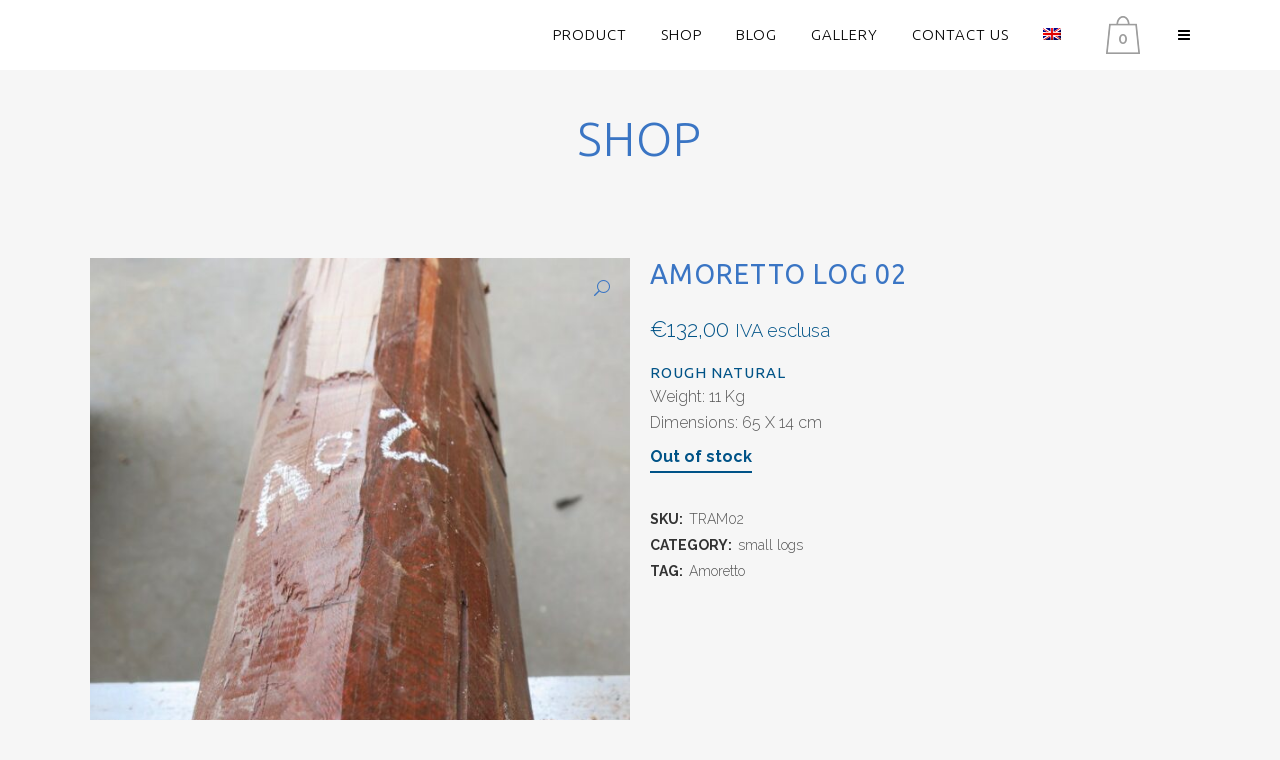

--- FILE ---
content_type: text/html; charset=UTF-8
request_url: https://www.seralvo.com/shop/small-logs/amoretto-log-02/?lang=en
body_size: 16488
content:

<!DOCTYPE html>
<html lang="en-US">
<head>
	<meta charset="UTF-8" />
	
	

	
			
						<meta name="viewport" content="width=device-width,initial-scale=1,user-scalable=no">
		
	<link rel="profile" href="http://gmpg.org/xfn/11" />
	<link rel="pingback" href="https://www.seralvo.com/xmlrpc.php" />
            <link rel="shortcut icon" type="image/x-icon" href="https://www.seralvo.com/wp-content/uploads/2019/03/favicon-5.ico">
        <link rel="apple-touch-icon" href="https://www.seralvo.com/wp-content/uploads/2019/03/favicon-5.ico"/>
    	<link href='//fonts.googleapis.com/css?family=Raleway:100,200,300,400,500,600,700,800,900,300italic,400italic,700italic|Ubuntu:100,200,300,400,500,600,700,800,900,300italic,400italic,700italic|Raleway:100,200,300,400,500,600,700,800,900,300italic,400italic,700italic|Comfortaa:100,200,300,400,500,600,700,800,900,300italic,400italic,700italic|Shadows+Into+Light:100,200,300,400,500,600,700,800,900,300italic,400italic,700italic&subset=latin,latin-ext' rel='stylesheet' type='text/css'>
<script type="application/javascript">var QodeAjaxUrl = "https://www.seralvo.com/wp-admin/admin-ajax.php"</script><link rel="alternate" hreflang="en" href="https://www.seralvo.com/shop/small-logs/amoretto-log-02/?lang=en" />
	<!-- Pixel Cat Facebook Pixel Code -->
	<script>
	!function(f,b,e,v,n,t,s){if(f.fbq)return;n=f.fbq=function(){n.callMethod?
	n.callMethod.apply(n,arguments):n.queue.push(arguments)};if(!f._fbq)f._fbq=n;
	n.push=n;n.loaded=!0;n.version='2.0';n.queue=[];t=b.createElement(e);t.async=!0;
	t.src=v;s=b.getElementsByTagName(e)[0];s.parentNode.insertBefore(t,s)}(window,
	document,'script','https://connect.facebook.net/en_US/fbevents.js' );
	fbq( 'init', '800093571622917' );	</script>
	<!-- DO NOT MODIFY -->
	<!-- End Facebook Pixel Code -->
	
	<!-- This site is optimized with the Yoast SEO plugin v14.2 - https://yoast.com/wordpress/plugins/seo/ -->
	<title>Amoretto log 02 - Seralvo Srl</title>
	<meta name="description" content="Legno molto denso. Chiamato in francese Bois Serpent.Provenienza Sud America, Guyane e Suriname.Il suo utilizzo è per archetti di violini, manici di coltelli e torneria di oggetti preziosi." />
	<meta name="robots" content="index, follow" />
	<meta name="googlebot" content="index, follow, max-snippet:-1, max-image-preview:large, max-video-preview:-1" />
	<meta name="bingbot" content="index, follow, max-snippet:-1, max-image-preview:large, max-video-preview:-1" />
	<link rel="canonical" href="https://www.seralvo.com/shop/small-logs/amoretto-log-02/?lang=en" />
	<meta property="og:locale" content="en_US" />
	<meta property="og:type" content="article" />
	<meta property="og:title" content="Amoretto log 02 - Seralvo Srl" />
	<meta property="og:description" content="Legno molto denso. Chiamato in francese Bois Serpent.Provenienza Sud America, Guyane e Suriname.Il suo utilizzo è per archetti di violini, manici di coltelli e torneria di oggetti preziosi." />
	<meta property="og:url" content="https://www.seralvo.com/shop/small-logs/amoretto-log-02/?lang=en" />
	<meta property="og:site_name" content="Seralvo Srl" />
	<meta property="article:modified_time" content="2019-01-13T21:43:38+00:00" />
	<meta property="og:image" content="https://www.seralvo.com/wp-content/uploads/2018/10/tronchetti_amoretto02.jpg" />
	<meta property="og:image:width" content="901" />
	<meta property="og:image:height" content="1600" />
	<meta name="twitter:card" content="summary_large_image" />
	<script type="application/ld+json" class="yoast-schema-graph">{"@context":"https://schema.org","@graph":[{"@type":"WebSite","@id":"https://www.seralvo.com/?lang=en/#website","url":"https://www.seralvo.com/?lang=en/","name":"Seralvo Srl","description":"Legnami e tranciati di qualit\u00e0","potentialAction":[{"@type":"SearchAction","target":"https://www.seralvo.com/?lang=en/?s={search_term_string}","query-input":"required name=search_term_string"}],"inLanguage":"en-US"},{"@type":"ImageObject","@id":"https://www.seralvo.com/shop/small-logs/amoretto-log-02/?lang=en#primaryimage","inLanguage":"en-US","url":"https://www.seralvo.com/wp-content/uploads/2018/10/tronchetti_amoretto02.jpg","width":901,"height":1600},{"@type":"WebPage","@id":"https://www.seralvo.com/shop/small-logs/amoretto-log-02/?lang=en#webpage","url":"https://www.seralvo.com/shop/small-logs/amoretto-log-02/?lang=en","name":"Amoretto log 02 - Seralvo Srl","isPartOf":{"@id":"https://www.seralvo.com/?lang=en/#website"},"primaryImageOfPage":{"@id":"https://www.seralvo.com/shop/small-logs/amoretto-log-02/?lang=en#primaryimage"},"datePublished":"2018-12-18T21:06:50+00:00","dateModified":"2019-01-13T21:43:38+00:00","description":"Legno molto denso. Chiamato in francese Bois Serpent.Provenienza Sud America, Guyane e Suriname.Il suo utilizzo \u00e8 per archetti di violini, manici di coltelli e torneria di oggetti preziosi.","inLanguage":"en-US","potentialAction":[{"@type":"ReadAction","target":["https://www.seralvo.com/shop/small-logs/amoretto-log-02/?lang=en"]}]}]}</script>
	<!-- / Yoast SEO plugin. -->


<link rel='dns-prefetch' href='//s.w.org' />
<link rel="alternate" type="application/rss+xml" title="Seralvo Srl &raquo; Feed" href="https://www.seralvo.com/feed/?lang=en" />
<link rel="alternate" type="application/rss+xml" title="Seralvo Srl &raquo; Comments Feed" href="https://www.seralvo.com/comments/feed/?lang=en" />
		<!-- This site uses the Google Analytics by ExactMetrics plugin v7.5.0 - Using Analytics tracking - https://www.exactmetrics.com/ -->
							<script src="//www.googletagmanager.com/gtag/js?id=UA-120246245-1"  data-cfasync="false" data-wpfc-render="false" type="text/javascript" async></script>
			<script data-cfasync="false" data-wpfc-render="false" type="text/javascript">
				var em_version = '7.5.0';
				var em_track_user = true;
				var em_no_track_reason = '';
				
								var disableStrs = [
															'ga-disable-UA-120246245-1',
									];

				/* Function to detect opted out users */
				function __gtagTrackerIsOptedOut() {
					for ( var index = 0; index < disableStrs.length; index++ ) {
						if ( document.cookie.indexOf( disableStrs[ index ] + '=true' ) > -1 ) {
							return true;
						}
					}

					return false;
				}

				/* Disable tracking if the opt-out cookie exists. */
				if ( __gtagTrackerIsOptedOut() ) {
					for ( var index = 0; index < disableStrs.length; index++ ) {
						window[ disableStrs[ index ] ] = true;
					}
				}

				/* Opt-out function */
				function __gtagTrackerOptout() {
					for ( var index = 0; index < disableStrs.length; index++ ) {
						document.cookie = disableStrs[ index ] + '=true; expires=Thu, 31 Dec 2099 23:59:59 UTC; path=/';
						window[ disableStrs[ index ] ] = true;
					}
				}

				if ( 'undefined' === typeof gaOptout ) {
					function gaOptout() {
						__gtagTrackerOptout();
					}
				}
								window.dataLayer = window.dataLayer || [];

				window.ExactMetricsDualTracker = {
					helpers: {},
					trackers: {},
				};
				if ( em_track_user ) {
					function __gtagDataLayer() {
						dataLayer.push( arguments );
					}

					function __gtagTracker( type, name, parameters ) {
						if (!parameters) {
							parameters = {};
						}

						if (parameters.send_to) {
							__gtagDataLayer.apply( null, arguments );
							return;
						}

						if ( type === 'event' ) {
							
															parameters.send_to = exactmetrics_frontend.ua;
								__gtagDataLayer( type, name, parameters );
													} else {
							__gtagDataLayer.apply( null, arguments );
						}
					}
					__gtagTracker( 'js', new Date() );
					__gtagTracker( 'set', {
						'developer_id.dNDMyYj' : true,
											} );
															__gtagTracker( 'config', 'UA-120246245-1', {"forceSSL":"true"} );
										window.gtag = __gtagTracker;											(function () {
							/* https://developers.google.com/analytics/devguides/collection/analyticsjs/ */
							/* ga and __gaTracker compatibility shim. */
							var noopfn = function () {
								return null;
							};
							var newtracker = function () {
								return new Tracker();
							};
							var Tracker = function () {
								return null;
							};
							var p = Tracker.prototype;
							p.get = noopfn;
							p.set = noopfn;
							p.send = function (){
								var args = Array.prototype.slice.call(arguments);
								args.unshift( 'send' );
								__gaTracker.apply(null, args);
							};
							var __gaTracker = function () {
								var len = arguments.length;
								if ( len === 0 ) {
									return;
								}
								var f = arguments[len - 1];
								if ( typeof f !== 'object' || f === null || typeof f.hitCallback !== 'function' ) {
									if ( 'send' === arguments[0] ) {
										var hitConverted, hitObject = false, action;
										if ( 'event' === arguments[1] ) {
											if ( 'undefined' !== typeof arguments[3] ) {
												hitObject = {
													'eventAction': arguments[3],
													'eventCategory': arguments[2],
													'eventLabel': arguments[4],
													'value': arguments[5] ? arguments[5] : 1,
												}
											}
										}
										if ( 'pageview' === arguments[1] ) {
											if ( 'undefined' !== typeof arguments[2] ) {
												hitObject = {
													'eventAction': 'page_view',
													'page_path' : arguments[2],
												}
											}
										}
										if ( typeof arguments[2] === 'object' ) {
											hitObject = arguments[2];
										}
										if ( typeof arguments[5] === 'object' ) {
											Object.assign( hitObject, arguments[5] );
										}
										if ( 'undefined' !== typeof arguments[1].hitType ) {
											hitObject = arguments[1];
											if ( 'pageview' === hitObject.hitType ) {
												hitObject.eventAction = 'page_view';
											}
										}
										if ( hitObject ) {
											action = 'timing' === arguments[1].hitType ? 'timing_complete' : hitObject.eventAction;
											hitConverted = mapArgs( hitObject );
											__gtagTracker( 'event', action, hitConverted );
										}
									}
									return;
								}

								function mapArgs( args ) {
									var arg, hit = {};
									var gaMap = {
										'eventCategory': 'event_category',
										'eventAction': 'event_action',
										'eventLabel': 'event_label',
										'eventValue': 'event_value',
										'nonInteraction': 'non_interaction',
										'timingCategory': 'event_category',
										'timingVar': 'name',
										'timingValue': 'value',
										'timingLabel': 'event_label',
										'page' : 'page_path',
										'location' : 'page_location',
										'title' : 'page_title',
									};
									for ( arg in args ) {
																				if ( ! ( ! args.hasOwnProperty(arg) || ! gaMap.hasOwnProperty(arg) ) ) {
											hit[gaMap[arg]] = args[arg];
										} else {
											hit[arg] = args[arg];
										}
									}
									return hit;
								}

								try {
									f.hitCallback();
								} catch ( ex ) {
								}
							};
							__gaTracker.create = newtracker;
							__gaTracker.getByName = newtracker;
							__gaTracker.getAll = function () {
								return [];
							};
							__gaTracker.remove = noopfn;
							__gaTracker.loaded = true;
							window['__gaTracker'] = __gaTracker;
						})();
									} else {
										console.log( "" );
					( function () {
							function __gtagTracker() {
								return null;
							}
							window['__gtagTracker'] = __gtagTracker;
							window['gtag'] = __gtagTracker;
					} )();
									}
			</script>
				<!-- / Google Analytics by ExactMetrics -->
				<script type="text/javascript">
			window._wpemojiSettings = {"baseUrl":"https:\/\/s.w.org\/images\/core\/emoji\/12.0.0-1\/72x72\/","ext":".png","svgUrl":"https:\/\/s.w.org\/images\/core\/emoji\/12.0.0-1\/svg\/","svgExt":".svg","source":{"concatemoji":"https:\/\/www.seralvo.com\/wp-includes\/js\/wp-emoji-release.min.js?ver=5.4.18"}};
			/*! This file is auto-generated */
			!function(e,a,t){var n,r,o,i=a.createElement("canvas"),p=i.getContext&&i.getContext("2d");function s(e,t){var a=String.fromCharCode;p.clearRect(0,0,i.width,i.height),p.fillText(a.apply(this,e),0,0);e=i.toDataURL();return p.clearRect(0,0,i.width,i.height),p.fillText(a.apply(this,t),0,0),e===i.toDataURL()}function c(e){var t=a.createElement("script");t.src=e,t.defer=t.type="text/javascript",a.getElementsByTagName("head")[0].appendChild(t)}for(o=Array("flag","emoji"),t.supports={everything:!0,everythingExceptFlag:!0},r=0;r<o.length;r++)t.supports[o[r]]=function(e){if(!p||!p.fillText)return!1;switch(p.textBaseline="top",p.font="600 32px Arial",e){case"flag":return s([127987,65039,8205,9895,65039],[127987,65039,8203,9895,65039])?!1:!s([55356,56826,55356,56819],[55356,56826,8203,55356,56819])&&!s([55356,57332,56128,56423,56128,56418,56128,56421,56128,56430,56128,56423,56128,56447],[55356,57332,8203,56128,56423,8203,56128,56418,8203,56128,56421,8203,56128,56430,8203,56128,56423,8203,56128,56447]);case"emoji":return!s([55357,56424,55356,57342,8205,55358,56605,8205,55357,56424,55356,57340],[55357,56424,55356,57342,8203,55358,56605,8203,55357,56424,55356,57340])}return!1}(o[r]),t.supports.everything=t.supports.everything&&t.supports[o[r]],"flag"!==o[r]&&(t.supports.everythingExceptFlag=t.supports.everythingExceptFlag&&t.supports[o[r]]);t.supports.everythingExceptFlag=t.supports.everythingExceptFlag&&!t.supports.flag,t.DOMReady=!1,t.readyCallback=function(){t.DOMReady=!0},t.supports.everything||(n=function(){t.readyCallback()},a.addEventListener?(a.addEventListener("DOMContentLoaded",n,!1),e.addEventListener("load",n,!1)):(e.attachEvent("onload",n),a.attachEvent("onreadystatechange",function(){"complete"===a.readyState&&t.readyCallback()})),(n=t.source||{}).concatemoji?c(n.concatemoji):n.wpemoji&&n.twemoji&&(c(n.twemoji),c(n.wpemoji)))}(window,document,window._wpemojiSettings);
		</script>
		<style type="text/css">
img.wp-smiley,
img.emoji {
	display: inline !important;
	border: none !important;
	box-shadow: none !important;
	height: 1em !important;
	width: 1em !important;
	margin: 0 .07em !important;
	vertical-align: -0.1em !important;
	background: none !important;
	padding: 0 !important;
}
</style>
	<link rel='stylesheet' id='layerslider-css'  href='https://www.seralvo.com/wp-content/plugins/LayerSlider/static/layerslider/css/layerslider.css?ver=6.7.6' type='text/css' media='all' />
<link rel='stylesheet' id='rs-plugin-settings-css'  href='https://www.seralvo.com/wp-content/plugins/revslider/public/assets/css/settings.css?ver=5.4.8' type='text/css' media='all' />
<style id='rs-plugin-settings-inline-css' type='text/css'>
#rs-demo-id {}
</style>
<link rel='stylesheet' id='wcml-dropdown-0-css'  href='//www.seralvo.com/wp-content/plugins/woocommerce-multilingual/templates/currency-switchers/legacy-dropdown/style.css?ver=4.9.0' type='text/css' media='all' />
<link rel='stylesheet' id='photoswipe-css'  href='https://www.seralvo.com/wp-content/plugins/woocommerce/assets/css/photoswipe/photoswipe.css?ver=3.5.10' type='text/css' media='all' />
<link rel='stylesheet' id='photoswipe-default-skin-css'  href='https://www.seralvo.com/wp-content/plugins/woocommerce/assets/css/photoswipe/default-skin/default-skin.css?ver=3.5.10' type='text/css' media='all' />
<style id='woocommerce-inline-inline-css' type='text/css'>
.woocommerce form .form-row .required { visibility: visible; }
</style>
<link rel='stylesheet' id='wpml-menu-item-0-css'  href='//www.seralvo.com/wp-content/plugins/sitepress-multilingual-cms/templates/language-switchers/menu-item/style.min.css?ver=1' type='text/css' media='all' />
<link rel='stylesheet' id='stripe_styles-css'  href='https://www.seralvo.com/wp-content/plugins/woocommerce-gateway-stripe/assets/css/stripe-styles.css?ver=4.5.2' type='text/css' media='all' />
<link rel='stylesheet' id='wccs-public-css'  href='https://www.seralvo.com/wp-content/plugins/easy-woocommerce-discounts/public/css/wccs-public.min.css?ver=5.4.18' type='text/css' media='all' />
<link rel='stylesheet' id='default_style-css'  href='https://www.seralvo.com/wp-content/themes/bridge/style.css?ver=5.4.18' type='text/css' media='all' />
<link rel='stylesheet' id='qode_font_awesome-css'  href='https://www.seralvo.com/wp-content/themes/bridge/css/font-awesome/css/font-awesome.min.css?ver=5.4.18' type='text/css' media='all' />
<link rel='stylesheet' id='qode_font_elegant-css'  href='https://www.seralvo.com/wp-content/themes/bridge/css/elegant-icons/style.min.css?ver=5.4.18' type='text/css' media='all' />
<link rel='stylesheet' id='qode_linea_icons-css'  href='https://www.seralvo.com/wp-content/themes/bridge/css/linea-icons/style.css?ver=5.4.18' type='text/css' media='all' />
<link rel='stylesheet' id='qode_dripicons-css'  href='https://www.seralvo.com/wp-content/themes/bridge/css/dripicons/dripicons.css?ver=5.4.18' type='text/css' media='all' />
<link rel='stylesheet' id='stylesheet-css'  href='https://www.seralvo.com/wp-content/themes/bridge/css/stylesheet.min.css?ver=5.4.18' type='text/css' media='all' />
<style id='stylesheet-inline-css' type='text/css'>
   .postid-19620.disabled_footer_top .footer_top_holder, .postid-19620.disabled_footer_bottom .footer_bottom_holder { display: none;}


</style>
<link rel='stylesheet' id='woocommerce-css'  href='https://www.seralvo.com/wp-content/themes/bridge/css/woocommerce.min.css?ver=5.4.18' type='text/css' media='all' />
<link rel='stylesheet' id='woocommerce_responsive-css'  href='https://www.seralvo.com/wp-content/themes/bridge/css/woocommerce_responsive.min.css?ver=5.4.18' type='text/css' media='all' />
<link rel='stylesheet' id='qode_print-css'  href='https://www.seralvo.com/wp-content/themes/bridge/css/print.css?ver=5.4.18' type='text/css' media='all' />
<link rel='stylesheet' id='mac_stylesheet-css'  href='https://www.seralvo.com/wp-content/themes/bridge/css/mac_stylesheet.css?ver=5.4.18' type='text/css' media='all' />
<link rel='stylesheet' id='webkit-css'  href='https://www.seralvo.com/wp-content/themes/bridge/css/webkit_stylesheet.css?ver=5.4.18' type='text/css' media='all' />
<link rel='stylesheet' id='style_dynamic-css'  href='https://www.seralvo.com/wp-content/themes/bridge/css/style_dynamic.css?ver=1727958600' type='text/css' media='all' />
<link rel='stylesheet' id='responsive-css'  href='https://www.seralvo.com/wp-content/themes/bridge/css/responsive.min.css?ver=5.4.18' type='text/css' media='all' />
<link rel='stylesheet' id='style_dynamic_responsive-css'  href='https://www.seralvo.com/wp-content/themes/bridge/css/style_dynamic_responsive.css?ver=1727958600' type='text/css' media='all' />
<link rel='stylesheet' id='js_composer_front-css'  href='https://www.seralvo.com/wp-content/plugins/js_composer/assets/css/js_composer.min.css?ver=6.4.0' type='text/css' media='all' />
<link rel='stylesheet' id='custom_css-css'  href='https://www.seralvo.com/wp-content/themes/bridge/css/custom_css.css?ver=1727958600' type='text/css' media='all' />
<link rel='stylesheet' id='childstyle-css'  href='https://www.seralvo.com/wp-content/themes/bridge-child/style.css?ver=5.4.18' type='text/css' media='all' />
<script type='text/javascript' src='https://www.seralvo.com/wp-includes/js/jquery/jquery.js?ver=1.12.4-wp'></script>
<script type='text/javascript' src='https://www.seralvo.com/wp-includes/js/jquery/jquery-migrate.min.js?ver=1.4.1'></script>
<script type='text/javascript'>
/* <![CDATA[ */
var LS_Meta = {"v":"6.7.6"};
/* ]]> */
</script>
<script type='text/javascript' src='https://www.seralvo.com/wp-content/plugins/LayerSlider/static/layerslider/js/greensock.js?ver=1.19.0'></script>
<script type='text/javascript' src='https://www.seralvo.com/wp-content/plugins/LayerSlider/static/layerslider/js/layerslider.kreaturamedia.jquery.js?ver=6.7.6'></script>
<script type='text/javascript' src='https://www.seralvo.com/wp-content/plugins/LayerSlider/static/layerslider/js/layerslider.transitions.js?ver=6.7.6'></script>
<script type='text/javascript' src='https://www.seralvo.com/wp-content/plugins/google-analytics-dashboard-for-wp/assets/js/frontend-gtag.min.js?ver=7.5.0'></script>
<script data-cfasync="false" data-wpfc-render="false" type="text/javascript" id='exactmetrics-frontend-script-js-extra'>/* <![CDATA[ */
var exactmetrics_frontend = {"js_events_tracking":"true","download_extensions":"zip,mp3,mpeg,pdf,docx,pptx,xlsx,rar","inbound_paths":"[{\"path\":\"\\\/go\\\/\",\"label\":\"affiliate\"},{\"path\":\"\\\/recommend\\\/\",\"label\":\"affiliate\"}]","home_url":"https:\/\/www.seralvo.com\/?lang=en","hash_tracking":"false","ua":"UA-120246245-1","v4_id":""};/* ]]> */
</script>
<script type='text/javascript' src='https://www.seralvo.com/wp-content/plugins/revslider/public/assets/js/jquery.themepunch.tools.min.js?ver=5.4.8'></script>
<script type='text/javascript' src='https://www.seralvo.com/wp-content/plugins/revslider/public/assets/js/jquery.themepunch.revolution.min.js?ver=5.4.8'></script>
<script type='text/javascript' src='https://www.seralvo.com/wp-content/plugins/woocommerce/assets/js/jquery-blockui/jquery.blockUI.min.js?ver=2.70'></script>
<script type='text/javascript'>
/* <![CDATA[ */
var wc_add_to_cart_params = {"ajax_url":"\/wp-admin\/admin-ajax.php?lang=en","wc_ajax_url":"\/?lang=en&wc-ajax=%%endpoint%%","i18n_view_cart":"View cart","cart_url":"https:\/\/www.seralvo.com\/cart\/?lang=en","is_cart":"","cart_redirect_after_add":"no"};
/* ]]> */
</script>
<script type='text/javascript' src='https://www.seralvo.com/wp-content/plugins/woocommerce/assets/js/frontend/add-to-cart.min.js?ver=3.5.10'></script>
<script type='text/javascript' src='https://www.seralvo.com/wp-content/plugins/js_composer/assets/js/vendors/woocommerce-add-to-cart.js?ver=6.4.0'></script>
<script type='text/javascript'>
/* <![CDATA[ */
var wc_tokenization_form_params = {"is_registration_required":"","is_logged_in":""};
var wc_tokenization_form_params = {"is_registration_required":"","is_logged_in":""};
/* ]]> */
</script>
<script type='text/javascript' src='https://www.seralvo.com/wp-content/plugins/woocommerce/assets/js/frontend/tokenization-form.min.js?ver=3.5.10'></script>
<meta name="generator" content="Powered by LayerSlider 6.7.6 - Multi-Purpose, Responsive, Parallax, Mobile-Friendly Slider Plugin for WordPress." />
<!-- LayerSlider updates and docs at: https://layerslider.kreaturamedia.com -->
<link rel='https://api.w.org/' href='https://www.seralvo.com/wp-json/' />
<link rel="EditURI" type="application/rsd+xml" title="RSD" href="https://www.seralvo.com/xmlrpc.php?rsd" />
<link rel="wlwmanifest" type="application/wlwmanifest+xml" href="https://www.seralvo.com/wp-includes/wlwmanifest.xml" /> 
<meta name="generator" content="WordPress 5.4.18" />
<meta name="generator" content="WooCommerce 3.5.10" />
<link rel='shortlink' href='https://www.seralvo.com/?p=19620&#038;lang=en' />
<link rel="alternate" type="application/json+oembed" href="https://www.seralvo.com/wp-json/oembed/1.0/embed?url=https%3A%2F%2Fwww.seralvo.com%2Fshop%2Fsmall-logs%2Famoretto-log-02%2F%3Flang%3Den" />
<link rel="alternate" type="text/xml+oembed" href="https://www.seralvo.com/wp-json/oembed/1.0/embed?url=https%3A%2F%2Fwww.seralvo.com%2Fshop%2Fsmall-logs%2Famoretto-log-02%2F%3Flang%3Den&#038;format=xml" />
<meta name="generator" content="WPML ver:4.5.11 stt:1,27;" />
	<noscript><style>.woocommerce-product-gallery{ opacity: 1 !important; }</style></noscript>
	<meta name="generator" content="Powered by WPBakery Page Builder - drag and drop page builder for WordPress."/>
<meta name="generator" content="Powered by Slider Revolution 5.4.8 - responsive, Mobile-Friendly Slider Plugin for WordPress with comfortable drag and drop interface." />
<script type="text/javascript">function setREVStartSize(e){									
						try{ e.c=jQuery(e.c);var i=jQuery(window).width(),t=9999,r=0,n=0,l=0,f=0,s=0,h=0;
							if(e.responsiveLevels&&(jQuery.each(e.responsiveLevels,function(e,f){f>i&&(t=r=f,l=e),i>f&&f>r&&(r=f,n=e)}),t>r&&(l=n)),f=e.gridheight[l]||e.gridheight[0]||e.gridheight,s=e.gridwidth[l]||e.gridwidth[0]||e.gridwidth,h=i/s,h=h>1?1:h,f=Math.round(h*f),"fullscreen"==e.sliderLayout){var u=(e.c.width(),jQuery(window).height());if(void 0!=e.fullScreenOffsetContainer){var c=e.fullScreenOffsetContainer.split(",");if (c) jQuery.each(c,function(e,i){u=jQuery(i).length>0?u-jQuery(i).outerHeight(!0):u}),e.fullScreenOffset.split("%").length>1&&void 0!=e.fullScreenOffset&&e.fullScreenOffset.length>0?u-=jQuery(window).height()*parseInt(e.fullScreenOffset,0)/100:void 0!=e.fullScreenOffset&&e.fullScreenOffset.length>0&&(u-=parseInt(e.fullScreenOffset,0))}f=u}else void 0!=e.minHeight&&f<e.minHeight&&(f=e.minHeight);e.c.closest(".rev_slider_wrapper").css({height:f})					
						}catch(d){console.log("Failure at Presize of Slider:"+d)}						
					};</script>
<noscript><style> .wpb_animate_when_almost_visible { opacity: 1; }</style></noscript><!-- WooCommerce Google Analytics Integration -->
		<script type='text/javascript'>
			var gaProperty = 'UA-120246245-1';
			var disableStr = 'ga-disable-' + gaProperty;
			if ( document.cookie.indexOf( disableStr + '=true' ) > -1 ) {
				window[disableStr] = true;
			}
			function gaOptout() {
				document.cookie = disableStr + '=true; expires=Thu, 31 Dec 2099 23:59:59 UTC; path=/';
				window[disableStr] = true;
			}
		</script><script type='text/javascript'>(function(i,s,o,g,r,a,m){i['GoogleAnalyticsObject']=r;i[r]=i[r]||function(){
		(i[r].q=i[r].q||[]).push(arguments)},i[r].l=1*new Date();a=s.createElement(o),
		m=s.getElementsByTagName(o)[0];a.async=1;a.src=g;m.parentNode.insertBefore(a,m)
		})(window,document,'script', '//www.google-analytics.com/analytics.js','ga');ga( 'create', 'UA-120246245-1', 'auto' );(window.gaDevIds=window.gaDevIds||[]).push('dOGY3NW');ga( 'set', 'anonymizeIp', true );
		ga( 'set', 'dimension1', 'no' );
ga( 'require', 'ec' );</script>
		<!-- /WooCommerce Google Analytics Integration --></head>

<body class="product-template-default single single-product postid-19620 woocommerce woocommerce-page woocommerce-demo-store woocommerce-no-js  qode-page-loading-effect-enabled side_area_uncovered_from_content columns-4 qode-child-theme-ver-1.0.0 qode-theme-ver-16.8 qode-theme-bridge qode_header_in_grid wpb-js-composer js-comp-ver-6.4.0 vc_responsive" itemscope itemtype="http://schema.org/WebPage">

		<div class="qode-page-loading-effect-holder">
		<div class="ajax_loader"><div class="ajax_loader_1"><div class="pulse"></div></div></div>
			</div>
		<section class="side_menu right light">
				<a href="#" target="_self" class="close_side_menu"></a>
		<div id="custom_html-3" class="widget_text widget widget_custom_html posts_holder"><div class="textwidget custom-html-widget"><div class="separator  transparent   " style="margin-top: 20px;margin-bottom: 7px;"></div>


<span class='q_social_icon_holder normal_social' ><a itemprop='url' href='https://www.facebook.com/Seralvo/' target='_blank' rel="noopener noreferrer"><i class="qode_icon_font_awesome fa fa-facebook fa-lg simple_social" style="font-size: 30px;" ></i></a></span>

<span class='q_social_icon_holder normal_social' ><a itemprop='url' href='https://www.linkedin.com/company/24763018/admin/' target='_blank' rel="noopener noreferrer"><i class="qode_icon_font_awesome fa fa-linkedin fa-lg simple_social" style="font-size: 30px;" ></i></a></span>

<span class='q_social_icon_holder normal_social' ><a itemprop='url' href='https://twitter.com/Seralvo1900' target='_blank' rel="noopener noreferrer"><i class="qode_icon_font_awesome fa fa-twitter fa-lg simple_social" style="font-size: 30px;" ></i></a></span>

<span class='q_social_icon_holder normal_social' ><a itemprop='url' href='https://www.instagram.com/seralvo1900/?hl=it' target='_blank' rel="noopener noreferrer"><i class="qode_icon_font_awesome fa fa-instagram fa-lg simple_social" style="font-size: 30px;" ></i></a></span>


<!--

[social_icons type="normal_social" icon="fa-google-plus" use_custom_size="yes" size="fa-lg" custom_size="17" link="https://plus.google.com" target="_blank"]


[social_icons type="normal_social" icon="fa-tumblr" use_custom_size="yes" size="fa-lg" custom_size="17" link="https://www.tumblr.com" target="_blank"]


<h6>Custom Pages</h6>
<ul>
<li><a href="http://demo.qodeinteractive.com/bridge/" target="_self" rel="noopener noreferrer">[icons icon="fa-star-o" type="normal"]Home</a></li>
<li><a href="http://demo.qodeinteractive.com/bridge/blog/masonry/" target="_self" rel="noopener noreferrer">[icons icon="fa-bell" type="normal"]Blog</a></li>
<li><a href="http://demo.qodeinteractive.com/bridge/contact/" target="_self" rel="noopener noreferrer">[icons icon="fa-tag" type="normal"]Contact Us</a></li>
</ul>

[vc_separator type='transparent' color='' thickness='' up='20' down='7']
--></div></div></section>

<div class="wrapper">
	<div class="wrapper_inner">

    
    <!-- Google Analytics start -->
        <!-- Google Analytics end -->

	<header class=" scroll_header_top_area  stick scrolled_not_transparent page_header">
	<div class="header_inner clearfix">
				<div class="header_top_bottom_holder">
			
			<div class="header_bottom clearfix" style=' background-color:rgba(255, 255, 255, 0.7);' >
								<div class="container">
					<div class="container_inner clearfix">
																				<div class="header_inner_left">
																	<div class="mobile_menu_button">
		<span>
			<i class="qode_icon_font_awesome fa fa-bars " ></i>		</span>
	</div>
								<div class="logo_wrapper" >
	<div class="q_logo">
		<a itemprop="url" href="https://www.seralvo.com/?lang=en" >
             <img itemprop="image" class="normal" src="https://www.seralvo.com/wp-content/uploads/2019/03/logo.png" alt="Logo"/> 			 <img itemprop="image" class="light" src="https://www.seralvo.com/wp-content/uploads/2019/03/logo.png" alt="Logo"/> 			 <img itemprop="image" class="dark" src="https://www.seralvo.com/wp-content/uploads/2019/03/logo.png" alt="Logo"/> 			 <img itemprop="image" class="sticky" src="https://www.seralvo.com/wp-content/uploads/2019/03/logo.png" alt="Logo"/> 			 <img itemprop="image" class="mobile" src="https://www.seralvo.com/wp-content/uploads/2019/03/logo.png" alt="Logo"/> 					</a>
	</div>
	</div>															</div>
															<div class="header_inner_right">
									<div class="side_menu_button_wrapper right">
																					<div class="header_bottom_right_widget_holder"><div class="header_bottom_widget widget_woocommerce-dropdown-cart">		<div class="shopping_cart_outer">
		<div class="shopping_cart_inner">
		<div class="shopping_cart_header">
			<a class="header_cart" href="https://www.seralvo.com/cart/?lang=en"><span class="header_cart_span">0</span></a>
			<div class="shopping_cart_dropdown">
			<div class="shopping_cart_dropdown_inner">
									<ul class="cart_list product_list_widget">

						
							<li>No products in the cart.</li>

						
					</ul>
				</div>
						
			
                <a itemprop="url" href="https://www.seralvo.com/cart/?lang=en" class="qbutton white view-cart">Cart <i class="fa fa-shopping-cart"></i></a>

                    <span class="total">Total:<span><span class="woocommerce-Price-amount amount"><span class="woocommerce-Price-currencySymbol">&euro;</span>0,00</span></span></span>


						
				</div>
</div>
		</div>
		</div>
	</div></div>
																														<div class="side_menu_button">
																																		<a class="side_menu_button_link normal" href="javascript:void(0)">
		<i class="qode_icon_font_awesome fa fa-bars " ></i>	</a>
										</div>
									</div>
								</div>
							
							
							<nav class="main_menu drop_down right">
								<ul id="menu-top-menu-eng" class=""><li id="nav-menu-item-19747" class="menu-item menu-item-type-custom menu-item-object-custom  narrow"><a href="https://www.seralvo.com/prodotti/" class=""><i class="menu_icon blank fa"></i><span>Product</span><span class="plus"></span></a></li>
<li id="nav-menu-item-19739" class="menu-item menu-item-type-post_type menu-item-object-page current_page_parent  narrow"><a href="https://www.seralvo.com/shop/?lang=en" class=""><i class="menu_icon blank fa"></i><span>Shop</span><span class="plus"></span></a></li>
<li id="nav-menu-item-19728" class="menu-item menu-item-type-post_type menu-item-object-page  narrow"><a href="https://www.seralvo.com/blog/?lang=en" class=""><i class="menu_icon blank fa"></i><span>Blog</span><span class="plus"></span></a></li>
<li id="nav-menu-item-19743" class="menu-item menu-item-type-custom menu-item-object-custom menu-item-has-children  has_sub wide right_position"><a href="" class=" no_link" style="cursor: default;" onclick="JavaScript: return false;"><i class="menu_icon blank fa"></i><span>Gallery</span><span class="plus"></span></a>
<div class="second"><div class="inner"><ul>
	<li id="nav-menu-item-19744" class="menu-item menu-item-type-custom menu-item-object-custom menu-item-has-children sub"><a href="#" class=" no_link" style="cursor: default;" onclick="JavaScript: return false;"><i class="menu_icon blank fa"></i><span>2009-2020</span><span class="plus"></span><i class="q_menu_arrow fa fa-angle-right"></i></a>
	<ul>
		<li id="nav-menu-item-21226" class="menu-item menu-item-type-post_type menu-item-object-page "><a href="https://www.seralvo.com/switzerland-2020/?lang=en" class=""><i class="menu_icon blank fa"></i><span>Switzerland 2020</span><span class="plus"></span></a></li>
		<li id="nav-menu-item-19727" class="menu-item menu-item-type-post_type menu-item-object-page "><a href="https://www.seralvo.com/amazon-rainforest-2018/?lang=en" class=""><i class="menu_icon blank fa"></i><span>Amazon Rainforest 2018</span><span class="plus"></span></a></li>
		<li id="nav-menu-item-19726" class="menu-item menu-item-type-post_type menu-item-object-page "><a href="https://www.seralvo.com/africa-2017/?lang=en" class=""><i class="menu_icon blank fa"></i><span>Africa 2017</span><span class="plus"></span></a></li>
		<li id="nav-menu-item-19733" class="menu-item menu-item-type-post_type menu-item-object-page "><a href="https://www.seralvo.com/mexico-2017/?lang=en" class=""><i class="menu_icon blank fa"></i><span>Mexico 2017</span><span class="plus"></span></a></li>
		<li id="nav-menu-item-19732" class="menu-item menu-item-type-post_type menu-item-object-page "><a href="https://www.seralvo.com/mexico-2016/?lang=en" class=""><i class="menu_icon blank fa"></i><span>Mexico 2016</span><span class="plus"></span></a></li>
		<li id="nav-menu-item-19763" class="menu-item menu-item-type-post_type menu-item-object-page "><a href="https://www.seralvo.com/wenge/?lang=en" class=""><i class="menu_icon blank fa"></i><span>Wenge 2011</span><span class="plus"></span></a></li>
		<li id="nav-menu-item-19731" class="menu-item menu-item-type-post_type menu-item-object-page "><a href="https://www.seralvo.com/mexico-2010/?lang=en" class=""><i class="menu_icon blank fa"></i><span>Mexico 2010</span><span class="plus"></span></a></li>
		<li id="nav-menu-item-19724" class="menu-item menu-item-type-post_type menu-item-object-page "><a href="https://www.seralvo.com/africa-2010/?lang=en" class=""><i class="menu_icon blank fa"></i><span>Africa 2010</span><span class="plus"></span></a></li>
		<li id="nav-menu-item-19725" class="menu-item menu-item-type-post_type menu-item-object-page "><a href="https://www.seralvo.com/africa-2010-2/?lang=en" class=""><i class="menu_icon blank fa"></i><span>Africa 2010</span><span class="plus"></span></a></li>
		<li id="nav-menu-item-19741" class="menu-item menu-item-type-post_type menu-item-object-page "><a href="https://www.seralvo.com/switzerland-2010-2/?lang=en" class=""><i class="menu_icon blank fa"></i><span>Switzerland 2010</span><span class="plus"></span></a></li>
		<li id="nav-menu-item-19742" class="menu-item menu-item-type-post_type menu-item-object-page "><a href="https://www.seralvo.com/switzerland-2010/?lang=en" class=""><i class="menu_icon blank fa"></i><span>Switzerland 2010</span><span class="plus"></span></a></li>
		<li id="nav-menu-item-19722" class="menu-item menu-item-type-post_type menu-item-object-page "><a href="https://www.seralvo.com/africa-2009/?lang=en" class=""><i class="menu_icon blank fa"></i><span>Africa 2009</span><span class="plus"></span></a></li>
		<li id="nav-menu-item-19723" class="menu-item menu-item-type-post_type menu-item-object-page "><a href="https://www.seralvo.com/africa-2009-2/?lang=en" class=""><i class="menu_icon blank fa"></i><span>Africa 2009</span><span class="plus"></span></a></li>
	</ul>
</li>
	<li id="nav-menu-item-19745" class="menu-item menu-item-type-custom menu-item-object-custom menu-item-has-children sub"><a href="" class=" no_link" style="cursor: default;" onclick="JavaScript: return false;"><i class="menu_icon blank fa"></i><span>2001-2008</span><span class="plus"></span><i class="q_menu_arrow fa fa-angle-right"></i></a>
	<ul>
		<li id="nav-menu-item-19729" class="menu-item menu-item-type-post_type menu-item-object-page "><a href="https://www.seralvo.com/bolivia-2008/?lang=en" class=""><i class="menu_icon blank fa"></i><span>Bolivia 2008</span><span class="plus"></span></a></li>
		<li id="nav-menu-item-19764" class="menu-item menu-item-type-post_type menu-item-object-page "><a href="https://www.seralvo.com/congo-2008/?lang=en" class=""><i class="menu_icon blank fa"></i><span>Congo 2008</span><span class="plus"></span></a></li>
		<li id="nav-menu-item-19721" class="menu-item menu-item-type-post_type menu-item-object-page "><a href="https://www.seralvo.com/africa-2007/?lang=en" class=""><i class="menu_icon blank fa"></i><span>Africa 2007</span><span class="plus"></span></a></li>
		<li id="nav-menu-item-19719" class="menu-item menu-item-type-post_type menu-item-object-page "><a href="https://www.seralvo.com/africa-2005/?lang=en" class=""><i class="menu_icon blank fa"></i><span>Africa 2005</span><span class="plus"></span></a></li>
		<li id="nav-menu-item-19740" class="menu-item menu-item-type-post_type menu-item-object-page "><a href="https://www.seralvo.com/southern-italy-2005/?lang=en" class=""><i class="menu_icon blank fa"></i><span>Southern Italy 2005</span><span class="plus"></span></a></li>
		<li id="nav-menu-item-19720" class="menu-item menu-item-type-post_type menu-item-object-page "><a href="https://www.seralvo.com/africa-2005-2/?lang=en" class=""><i class="menu_icon blank fa"></i><span>Africa 2005</span><span class="plus"></span></a></li>
		<li id="nav-menu-item-19718" class="menu-item menu-item-type-post_type menu-item-object-page "><a href="https://www.seralvo.com/africa-2004/?lang=en" class=""><i class="menu_icon blank fa"></i><span>Africa 2004</span><span class="plus"></span></a></li>
		<li id="nav-menu-item-19717" class="menu-item menu-item-type-post_type menu-item-object-page "><a href="https://www.seralvo.com/africa-2003/?lang=en" class=""><i class="menu_icon blank fa"></i><span>Africa 2003</span><span class="plus"></span></a></li>
		<li id="nav-menu-item-19716" class="menu-item menu-item-type-post_type menu-item-object-page "><a href="https://www.seralvo.com/africa-2001/?lang=en" class=""><i class="menu_icon blank fa"></i><span>Africa 2001</span><span class="plus"></span></a></li>
	</ul>
</li>
</ul></div></div>
</li>
<li id="nav-menu-item-19730" class="menu-item menu-item-type-post_type menu-item-object-page  narrow"><a href="https://www.seralvo.com/contact-us/?lang=en" class=""><i class="menu_icon blank fa"></i><span>Contact Us</span><span class="plus"></span></a></li>
<li id="nav-menu-item-wpml-ls-176-en" class="menu-item wpml-ls-slot-176 wpml-ls-item wpml-ls-item-en wpml-ls-current-language wpml-ls-menu-item wpml-ls-first-item wpml-ls-last-item menu-item-type-wpml_ls_menu_item menu-item-object-wpml_ls_menu_item  narrow"><a href="https://www.seralvo.com/shop/small-logs/amoretto-log-02/?lang=en" class=""><i class="menu_icon blank fa"></i><span><img
            class="wpml-ls-flag"
            src="https://www.seralvo.com/wp-content/plugins/sitepress-multilingual-cms/res/flags/en.png"
            alt="English"
            
            
    /></span><span class="plus"></span><span class="qode-featured-icon " aria-hidden="true"></span></a></li>
</ul>							</nav>
														<nav class="mobile_menu">
	<ul id="menu-top-menu-eng-1" class=""><li id="mobile-menu-item-19747" class="menu-item menu-item-type-custom menu-item-object-custom "><a href="https://www.seralvo.com/prodotti/" class=""><span>Product</span></a><span class="mobile_arrow"><i class="fa fa-angle-right"></i><i class="fa fa-angle-down"></i></span></li>
<li id="mobile-menu-item-19739" class="menu-item menu-item-type-post_type menu-item-object-page current_page_parent "><a href="https://www.seralvo.com/shop/?lang=en" class=""><span>Shop</span></a><span class="mobile_arrow"><i class="fa fa-angle-right"></i><i class="fa fa-angle-down"></i></span></li>
<li id="mobile-menu-item-19728" class="menu-item menu-item-type-post_type menu-item-object-page "><a href="https://www.seralvo.com/blog/?lang=en" class=""><span>Blog</span></a><span class="mobile_arrow"><i class="fa fa-angle-right"></i><i class="fa fa-angle-down"></i></span></li>
<li id="mobile-menu-item-19743" class="menu-item menu-item-type-custom menu-item-object-custom menu-item-has-children  has_sub"><h3><span>Gallery</span></h3><span class="mobile_arrow"><i class="fa fa-angle-right"></i><i class="fa fa-angle-down"></i></span>
<ul class="sub_menu">
	<li id="mobile-menu-item-19744" class="menu-item menu-item-type-custom menu-item-object-custom menu-item-has-children  has_sub"><h3><span>2009-2020</span></h3><span class="mobile_arrow"><i class="fa fa-angle-right"></i><i class="fa fa-angle-down"></i></span>
	<ul class="sub_menu">
		<li id="mobile-menu-item-21226" class="menu-item menu-item-type-post_type menu-item-object-page "><a href="https://www.seralvo.com/switzerland-2020/?lang=en" class=""><span>Switzerland 2020</span></a><span class="mobile_arrow"><i class="fa fa-angle-right"></i><i class="fa fa-angle-down"></i></span></li>
		<li id="mobile-menu-item-19727" class="menu-item menu-item-type-post_type menu-item-object-page "><a href="https://www.seralvo.com/amazon-rainforest-2018/?lang=en" class=""><span>Amazon Rainforest 2018</span></a><span class="mobile_arrow"><i class="fa fa-angle-right"></i><i class="fa fa-angle-down"></i></span></li>
		<li id="mobile-menu-item-19726" class="menu-item menu-item-type-post_type menu-item-object-page "><a href="https://www.seralvo.com/africa-2017/?lang=en" class=""><span>Africa 2017</span></a><span class="mobile_arrow"><i class="fa fa-angle-right"></i><i class="fa fa-angle-down"></i></span></li>
		<li id="mobile-menu-item-19733" class="menu-item menu-item-type-post_type menu-item-object-page "><a href="https://www.seralvo.com/mexico-2017/?lang=en" class=""><span>Mexico 2017</span></a><span class="mobile_arrow"><i class="fa fa-angle-right"></i><i class="fa fa-angle-down"></i></span></li>
		<li id="mobile-menu-item-19732" class="menu-item menu-item-type-post_type menu-item-object-page "><a href="https://www.seralvo.com/mexico-2016/?lang=en" class=""><span>Mexico 2016</span></a><span class="mobile_arrow"><i class="fa fa-angle-right"></i><i class="fa fa-angle-down"></i></span></li>
		<li id="mobile-menu-item-19763" class="menu-item menu-item-type-post_type menu-item-object-page "><a href="https://www.seralvo.com/wenge/?lang=en" class=""><span>Wenge 2011</span></a><span class="mobile_arrow"><i class="fa fa-angle-right"></i><i class="fa fa-angle-down"></i></span></li>
		<li id="mobile-menu-item-19731" class="menu-item menu-item-type-post_type menu-item-object-page "><a href="https://www.seralvo.com/mexico-2010/?lang=en" class=""><span>Mexico 2010</span></a><span class="mobile_arrow"><i class="fa fa-angle-right"></i><i class="fa fa-angle-down"></i></span></li>
		<li id="mobile-menu-item-19724" class="menu-item menu-item-type-post_type menu-item-object-page "><a href="https://www.seralvo.com/africa-2010/?lang=en" class=""><span>Africa 2010</span></a><span class="mobile_arrow"><i class="fa fa-angle-right"></i><i class="fa fa-angle-down"></i></span></li>
		<li id="mobile-menu-item-19725" class="menu-item menu-item-type-post_type menu-item-object-page "><a href="https://www.seralvo.com/africa-2010-2/?lang=en" class=""><span>Africa 2010</span></a><span class="mobile_arrow"><i class="fa fa-angle-right"></i><i class="fa fa-angle-down"></i></span></li>
		<li id="mobile-menu-item-19741" class="menu-item menu-item-type-post_type menu-item-object-page "><a href="https://www.seralvo.com/switzerland-2010-2/?lang=en" class=""><span>Switzerland 2010</span></a><span class="mobile_arrow"><i class="fa fa-angle-right"></i><i class="fa fa-angle-down"></i></span></li>
		<li id="mobile-menu-item-19742" class="menu-item menu-item-type-post_type menu-item-object-page "><a href="https://www.seralvo.com/switzerland-2010/?lang=en" class=""><span>Switzerland 2010</span></a><span class="mobile_arrow"><i class="fa fa-angle-right"></i><i class="fa fa-angle-down"></i></span></li>
		<li id="mobile-menu-item-19722" class="menu-item menu-item-type-post_type menu-item-object-page "><a href="https://www.seralvo.com/africa-2009/?lang=en" class=""><span>Africa 2009</span></a><span class="mobile_arrow"><i class="fa fa-angle-right"></i><i class="fa fa-angle-down"></i></span></li>
		<li id="mobile-menu-item-19723" class="menu-item menu-item-type-post_type menu-item-object-page "><a href="https://www.seralvo.com/africa-2009-2/?lang=en" class=""><span>Africa 2009</span></a><span class="mobile_arrow"><i class="fa fa-angle-right"></i><i class="fa fa-angle-down"></i></span></li>
	</ul>
</li>
	<li id="mobile-menu-item-19745" class="menu-item menu-item-type-custom menu-item-object-custom menu-item-has-children  has_sub"><h3><span>2001-2008</span></h3><span class="mobile_arrow"><i class="fa fa-angle-right"></i><i class="fa fa-angle-down"></i></span>
	<ul class="sub_menu">
		<li id="mobile-menu-item-19729" class="menu-item menu-item-type-post_type menu-item-object-page "><a href="https://www.seralvo.com/bolivia-2008/?lang=en" class=""><span>Bolivia 2008</span></a><span class="mobile_arrow"><i class="fa fa-angle-right"></i><i class="fa fa-angle-down"></i></span></li>
		<li id="mobile-menu-item-19764" class="menu-item menu-item-type-post_type menu-item-object-page "><a href="https://www.seralvo.com/congo-2008/?lang=en" class=""><span>Congo 2008</span></a><span class="mobile_arrow"><i class="fa fa-angle-right"></i><i class="fa fa-angle-down"></i></span></li>
		<li id="mobile-menu-item-19721" class="menu-item menu-item-type-post_type menu-item-object-page "><a href="https://www.seralvo.com/africa-2007/?lang=en" class=""><span>Africa 2007</span></a><span class="mobile_arrow"><i class="fa fa-angle-right"></i><i class="fa fa-angle-down"></i></span></li>
		<li id="mobile-menu-item-19719" class="menu-item menu-item-type-post_type menu-item-object-page "><a href="https://www.seralvo.com/africa-2005/?lang=en" class=""><span>Africa 2005</span></a><span class="mobile_arrow"><i class="fa fa-angle-right"></i><i class="fa fa-angle-down"></i></span></li>
		<li id="mobile-menu-item-19740" class="menu-item menu-item-type-post_type menu-item-object-page "><a href="https://www.seralvo.com/southern-italy-2005/?lang=en" class=""><span>Southern Italy 2005</span></a><span class="mobile_arrow"><i class="fa fa-angle-right"></i><i class="fa fa-angle-down"></i></span></li>
		<li id="mobile-menu-item-19720" class="menu-item menu-item-type-post_type menu-item-object-page "><a href="https://www.seralvo.com/africa-2005-2/?lang=en" class=""><span>Africa 2005</span></a><span class="mobile_arrow"><i class="fa fa-angle-right"></i><i class="fa fa-angle-down"></i></span></li>
		<li id="mobile-menu-item-19718" class="menu-item menu-item-type-post_type menu-item-object-page "><a href="https://www.seralvo.com/africa-2004/?lang=en" class=""><span>Africa 2004</span></a><span class="mobile_arrow"><i class="fa fa-angle-right"></i><i class="fa fa-angle-down"></i></span></li>
		<li id="mobile-menu-item-19717" class="menu-item menu-item-type-post_type menu-item-object-page "><a href="https://www.seralvo.com/africa-2003/?lang=en" class=""><span>Africa 2003</span></a><span class="mobile_arrow"><i class="fa fa-angle-right"></i><i class="fa fa-angle-down"></i></span></li>
		<li id="mobile-menu-item-19716" class="menu-item menu-item-type-post_type menu-item-object-page "><a href="https://www.seralvo.com/africa-2001/?lang=en" class=""><span>Africa 2001</span></a><span class="mobile_arrow"><i class="fa fa-angle-right"></i><i class="fa fa-angle-down"></i></span></li>
	</ul>
</li>
</ul>
</li>
<li id="mobile-menu-item-19730" class="menu-item menu-item-type-post_type menu-item-object-page "><a href="https://www.seralvo.com/contact-us/?lang=en" class=""><span>Contact Us</span></a><span class="mobile_arrow"><i class="fa fa-angle-right"></i><i class="fa fa-angle-down"></i></span></li>
<li id="mobile-menu-item-wpml-ls-176-en" class="menu-item wpml-ls-slot-176 wpml-ls-item wpml-ls-item-en wpml-ls-current-language wpml-ls-menu-item wpml-ls-first-item wpml-ls-last-item menu-item-type-wpml_ls_menu_item menu-item-object-wpml_ls_menu_item "><a href="https://www.seralvo.com/shop/small-logs/amoretto-log-02/?lang=en" class=""><span><img
            class="wpml-ls-flag"
            src="https://www.seralvo.com/wp-content/plugins/sitepress-multilingual-cms/res/flags/en.png"
            alt="English"
            
            
    /></span></a><span class="mobile_arrow"><i class="fa fa-angle-right"></i><i class="fa fa-angle-down"></i></span></li>
</ul></nav>																				</div>
					</div>
									</div>
			</div>
		</div>

</header>	<a id="back_to_top" href="#">
        <span class="fa-stack">
            <i class="qode_icon_font_awesome fa fa-arrow-up " ></i>        </span>
	</a>
	
	
    
    
    <div class="content content_top_margin_none">
        <div class="content_inner  ">
            	<div class="title_outer title_without_animation"    data-height="100">
		<div class="title title_size_large  position_center " style="height:100px;">
			<div class="image not_responsive"></div>
										<div class="title_holder"  >
					<div class="container">
						<div class="container_inner clearfix">
								<div class="title_subtitle_holder" >
                                                                																		<h1 ><span>Shop</span></h1>
																	
																										                                                            </div>
						</div>
					</div>
				</div>
								</div>
			</div>

    				<div class="container">
										<div class="container_inner default_template_holder clearfix" >
	
            <div class="woocommerce-notices-wrapper"></div>
    <div id="product-19620" class="post-19620 product type-product status-publish has-post-thumbnail product_cat-small-logs product_tag-amoretto-en first outofstock taxable shipping-taxable purchasable product-type-simple">
	
	<div class="woocommerce-product-gallery woocommerce-product-gallery--with-images woocommerce-product-gallery--columns-4 images qode-add-gallery-and-zoom-support" data-columns="4" style="opacity: 0; transition: opacity .25s ease-in-out;">
	<figure class="woocommerce-product-gallery__wrapper">
		<div data-thumb="https://www.seralvo.com/wp-content/uploads/2018/10/tronchetti_amoretto02-100x100.jpg" class="woocommerce-product-gallery__image"><a href="https://www.seralvo.com/wp-content/uploads/2018/10/tronchetti_amoretto02.jpg"><img width="600" height="1065" src="https://www.seralvo.com/wp-content/uploads/2018/10/tronchetti_amoretto02-600x1065.jpg" class="wp-post-image" alt="" title="tronchetti_amoretto02" data-caption="" data-src="https://www.seralvo.com/wp-content/uploads/2018/10/tronchetti_amoretto02.jpg" data-large_image="https://www.seralvo.com/wp-content/uploads/2018/10/tronchetti_amoretto02.jpg" data-large_image_width="901" data-large_image_height="1600" srcset="https://www.seralvo.com/wp-content/uploads/2018/10/tronchetti_amoretto02-600x1065.jpg 600w, https://www.seralvo.com/wp-content/uploads/2018/10/tronchetti_amoretto02-169x300.jpg 169w, https://www.seralvo.com/wp-content/uploads/2018/10/tronchetti_amoretto02-768x1364.jpg 768w, https://www.seralvo.com/wp-content/uploads/2018/10/tronchetti_amoretto02-577x1024.jpg 577w, https://www.seralvo.com/wp-content/uploads/2018/10/tronchetti_amoretto02-700x1243.jpg 700w, https://www.seralvo.com/wp-content/uploads/2018/10/tronchetti_amoretto02.jpg 901w" sizes="(max-width: 600px) 100vw, 600px" /></a></div>	</figure>
</div>
<div class="qode-single-product-summary">
	<div class="summary entry-summary">
		<div class="clearfix">
			<h1 class="product_title entry-title">Amoretto log 02</h1><p class="price"><span class="woocommerce-Price-amount amount"><span class="woocommerce-Price-currencySymbol">&euro;</span>132,00</span> <small class="woocommerce-price-suffix">IVA esclusa</small></p>
<div class="woocommerce-product-details__short-description">
	<h5>ROUGH NATURAL</h5>
<p>Weight: 11 Kg<br />
Dimensions: 65 X 14 cm</p>
</div>
<p class="stock out-of-stock">Out of stock</p>
<div class="product_meta">

	
	
		<span class="sku_wrapper">SKU: <span class="sku">TRAM02</span></span>

	
	<span class="posted_in">Category: <a href="https://www.seralvo.com/categoria-prodotto/small-logs/?lang=en" rel="tag">small logs</a></span>
	<span class="tagged_as">Tag: <a href="https://www.seralvo.com/tag-prodotto/amoretto-en/?lang=en" rel="tag">Amoretto</a></span>
	
</div>
	
		<div class="q_accordion_holder toggle boxed woocommerce-accordion">
			
				<h6 class="title-holder clearfix description_tab">
					<span class="tab-title">Description</span>
				</h6>
				<div class="accordion_content">
					<div class="accordion_content_inner">
						

<p>AMORETTO</p>
<p>Legno molto denso. Chiamato in francese Bois Serpent.<br />
Provenienza Sud America, Guyane e Suriname.<br />
Il suo utilizzo è per archetti di violini, manici di coltelli e torneria di oggetti preziosi.</p>

					</div>
				</div>

			
				<h6 class="title-holder clearfix additional_information_tab">
					<span class="tab-title">Additional Information</span>
				</h6>
				<div class="accordion_content">
					<div class="accordion_content_inner">
						

<table class="shop_attributes">
			<tr>
			<th>Weight</th>
			<td class="product_weight">11 kg</td>
		</tr>
	
			<tr>
			<th>Dimensions</th>
			<td class="product_dimensions">65 &times; 14 cm</td>
		</tr>
	
	</table>
					</div>
				</div>

					</div>

	
		</div><!-- .clearfix -->
	</div><!-- .summary -->
	
	</div>		
		<div class="related products">
		
		<h4 class="qode-related-upsells-title">Related products</h4>
		
		<ul class="products">		
					
			
    <li class="post-19622 product type-product status-publish has-post-thumbnail product_cat-small-logs product_tag-amoretto-en first outofstock taxable shipping-taxable purchasable product-type-simple">
		
    <div class="top-product-section">

        <a itemprop="url" href="https://www.seralvo.com/shop/small-logs/amoretto-log/?lang=en" class="product-category">
            <span class="image-wrapper">
            <img width="300" height="300" src="https://www.seralvo.com/wp-content/uploads/2018/10/tronchetti_amoretto01-300x300.jpg" class="attachment-woocommerce_thumbnail size-woocommerce_thumbnail" alt="" srcset="https://www.seralvo.com/wp-content/uploads/2018/10/tronchetti_amoretto01-300x300.jpg 300w, https://www.seralvo.com/wp-content/uploads/2018/10/tronchetti_amoretto01-100x100.jpg 100w, https://www.seralvo.com/wp-content/uploads/2018/10/tronchetti_amoretto01-150x150.jpg 150w, https://www.seralvo.com/wp-content/uploads/2018/10/tronchetti_amoretto01-570x570.jpg 570w, https://www.seralvo.com/wp-content/uploads/2018/10/tronchetti_amoretto01-500x500.jpg 500w" sizes="(max-width: 300px) 100vw, 300px" />            </span>
        </a>

			<span class="onsale out-of-stock-button">
        <span class="out-of-stock-button-inner">
            Out of stock        </span>
    </span>

    </div>
        <a itemprop="url" href="https://www.seralvo.com/shop/small-logs/amoretto-log/?lang=en" class="product-category product-info">
        <h6 itemprop="name">Amoretto log</h6>

        
        
	<span class="price"><span class="woocommerce-Price-amount amount"><span class="woocommerce-Price-currencySymbol">&euro;</span>288,00</span> <small class="woocommerce-price-suffix">IVA esclusa</small></span>
    </a>

    
</li>		
					
			
    <li class="post-19624 product type-product status-publish has-post-thumbnail product_cat-small-logs product_tag-gabon-ebony outofstock taxable shipping-taxable purchasable product-type-simple">
		
    <div class="top-product-section">

        <a itemprop="url" href="https://www.seralvo.com/shop/small-logs/gabon-ebony-log-01/?lang=en" class="product-category">
            <span class="image-wrapper">
            <img width="300" height="300" src="https://www.seralvo.com/wp-content/uploads/2018/10/tronchetti_ebano_gabon01-300x300.jpg" class="attachment-woocommerce_thumbnail size-woocommerce_thumbnail" alt="" srcset="https://www.seralvo.com/wp-content/uploads/2018/10/tronchetti_ebano_gabon01-300x300.jpg 300w, https://www.seralvo.com/wp-content/uploads/2018/10/tronchetti_ebano_gabon01-100x100.jpg 100w, https://www.seralvo.com/wp-content/uploads/2018/10/tronchetti_ebano_gabon01-150x150.jpg 150w, https://www.seralvo.com/wp-content/uploads/2018/10/tronchetti_ebano_gabon01-570x570.jpg 570w, https://www.seralvo.com/wp-content/uploads/2018/10/tronchetti_ebano_gabon01-500x500.jpg 500w" sizes="(max-width: 300px) 100vw, 300px" />            </span>
        </a>

			<span class="onsale out-of-stock-button">
        <span class="out-of-stock-button-inner">
            Out of stock        </span>
    </span>

    </div>
        <a itemprop="url" href="https://www.seralvo.com/shop/small-logs/gabon-ebony-log-01/?lang=en" class="product-category product-info">
        <h6 itemprop="name">Gabon ebony log 01</h6>

        
        
	<span class="price"><span class="woocommerce-Price-amount amount"><span class="woocommerce-Price-currencySymbol">&euro;</span>486,00</span> <small class="woocommerce-price-suffix">IVA esclusa</small></span>
    </a>

    
</li>		
					
			
    <li class="post-19658 product type-product status-publish has-post-thumbnail product_cat-small-logs product_tag-gabon-ebony outofstock taxable shipping-taxable purchasable product-type-simple">
		
    <div class="top-product-section">

        <a itemprop="url" href="https://www.seralvo.com/shop/small-logs/gabon-ebony-log-02/?lang=en" class="product-category">
            <span class="image-wrapper">
            <img width="300" height="300" src="https://www.seralvo.com/wp-content/uploads/2018/10/tronchetti_ebano_gabon02-300x300.jpg" class="attachment-woocommerce_thumbnail size-woocommerce_thumbnail" alt="" srcset="https://www.seralvo.com/wp-content/uploads/2018/10/tronchetti_ebano_gabon02-300x300.jpg 300w, https://www.seralvo.com/wp-content/uploads/2018/10/tronchetti_ebano_gabon02-100x100.jpg 100w, https://www.seralvo.com/wp-content/uploads/2018/10/tronchetti_ebano_gabon02-150x150.jpg 150w, https://www.seralvo.com/wp-content/uploads/2018/10/tronchetti_ebano_gabon02-570x570.jpg 570w, https://www.seralvo.com/wp-content/uploads/2018/10/tronchetti_ebano_gabon02-500x500.jpg 500w" sizes="(max-width: 300px) 100vw, 300px" />            </span>
        </a>

			<span class="onsale out-of-stock-button">
        <span class="out-of-stock-button-inner">
            Out of stock        </span>
    </span>

    </div>
        <a itemprop="url" href="https://www.seralvo.com/shop/small-logs/gabon-ebony-log-02/?lang=en" class="product-category product-info">
        <h6 itemprop="name">Gabon ebony log 02</h6>

        
        
	<span class="price"><span class="woocommerce-Price-amount amount"><span class="woocommerce-Price-currencySymbol">&euro;</span>234,00</span> <small class="woocommerce-price-suffix">IVA esclusa</small></span>
    </a>

    
</li>		
					
			
    <li class="post-19616 product type-product status-publish has-post-thumbnail product_cat-small-logs product_tag-amoretto-en qode-product-with-gallery last outofstock taxable shipping-taxable purchasable product-type-simple">
		
    <div class="top-product-section">

        <a itemprop="url" href="https://www.seralvo.com/shop/small-logs/amoretto-log-03/?lang=en" class="product-category">
            <span class="image-wrapper">
            <img width="300" height="300" src="https://www.seralvo.com/wp-content/uploads/2018/10/tronchetti_amoretto03-300x300.jpg" class="attachment-woocommerce_thumbnail size-woocommerce_thumbnail" alt="" srcset="https://www.seralvo.com/wp-content/uploads/2018/10/tronchetti_amoretto03-300x300.jpg 300w, https://www.seralvo.com/wp-content/uploads/2018/10/tronchetti_amoretto03-100x100.jpg 100w, https://www.seralvo.com/wp-content/uploads/2018/10/tronchetti_amoretto03-150x150.jpg 150w, https://www.seralvo.com/wp-content/uploads/2018/10/tronchetti_amoretto03-570x570.jpg 570w, https://www.seralvo.com/wp-content/uploads/2018/10/tronchetti_amoretto03-500x500.jpg 500w" sizes="(max-width: 300px) 100vw, 300px" />            </span>
        </a>

			<span class="onsale out-of-stock-button">
        <span class="out-of-stock-button-inner">
            Out of stock        </span>
    </span>

    </div>
        <a itemprop="url" href="https://www.seralvo.com/shop/small-logs/amoretto-log-03/?lang=en" class="product-category product-info">
        <h6 itemprop="name">Amoretto log 03</h6>

        
        
	<span class="price"><span class="woocommerce-Price-amount amount"><span class="woocommerce-Price-currencySymbol">&euro;</span>546,00</span> <small class="woocommerce-price-suffix">IVA esclusa</small></span>
    </a>

    
</li>		
				
		</ul>
		
		</div>
	
	</div>

        </div>
            </div>
				<div class="content_bottom" >
					</div>
				
	</div>
</div>



	<footer >
		<div class="footer_inner clearfix">
				<div class="footer_top_holder">
            			<div class="footer_top">
								<div class="container">
					<div class="container_inner">
																	<div class="three_columns clearfix">
								<div class="column1 footer_col1">
									<div class="column_inner">
										<div id="text-3" class="widget widget_text">			<div class="textwidget"><a href="https://www.seralvo.com/legnami.html
" title="legnami seralvo" ><img class="footer_logo" src="https://www.seralvo.com/wp-content/uploads/2019/03/logo_white.png" width='187' alt="logo" /></a>

<div class="separator  transparent center  " style="margin-top: 8px;margin-bottom: 2px;"></div>


Giacomo Seralvo & Figli Srl<br />
Via Como 92<br />
20821 Meda MB, Italia<br />
<a href:"mailto:seralvo@seralvo.com">seralvo@seralvo.com</a><br />
Tel +39-0362-343590<br />
Fax +39-0362-343622

<div class="separator  transparent center  " style="margin-top: 12px;margin-bottom: 2px;"></div>


Partita IVA 00692820962 - CF 00770040152
</div>
		</div><span class='q_social_icon_holder circle_social' data-color=#ffffff data-hover-background-color=#3a75c4 ><a itemprop='url' href='https://www.facebook.com/Seralvo/' target='_blank'><span class='fa-stack ' style='background-color: #6f6f6f;border-width: 0px;margin: 10px;font-size: 20px;'><i class="qode_icon_font_awesome fa fa-facebook " style="color: #ffffff;font-size: 15px;" ></i></span></a></span><span class='q_social_icon_holder circle_social' data-color=#ffffff data-hover-background-color=#3a75c4 ><a itemprop='url' href='https://www.linkedin.com/company/24763018/admin/' target='_blank'><span class='fa-stack ' style='background-color: #6f6f6f;border-width: 0px;margin: 10px;font-size: 20px;'><i class="qode_icon_font_awesome fa fa-linkedin " style="color: #ffffff;font-size: 15px;" ></i></span></a></span><span class='q_social_icon_holder circle_social' data-color=#ffffff data-hover-background-color=#3a75c4 ><a itemprop='url' href='https://twitter.com/Seralvo1900' target='_blank'><span class='fa-stack ' style='background-color: #6f6f6f;border-width: 0px;margin: 10px;font-size: 20px;'><i class="qode_icon_font_awesome fa fa-twitter " style="color: #ffffff;font-size: 15px;" ></i></span></a></span><span class='q_social_icon_holder circle_social' data-color=#ffffff data-hover-background-color=#3a75c4 ><a itemprop='url' href='https://www.instagram.com/seralvo1900/?hl=it' target='_blank'><span class='fa-stack ' style='background-color: #6f6f6f;margin: 10px;font-size: 20px;'><i class="qode_icon_font_awesome fa fa-instagram " style="color: #ffffff;font-size: 15px;" ></i></span></a></span>									</div>
								</div>
								<div class="column2 footer_col2">
									<div class="column_inner">
												<div id="recent-posts-10" class="widget widget_recent_entries">		<h5>Latest From Our Blog</h5>		<ul>
											<li>
					<a href="https://www.seralvo.com/blog-en-2/event-11-september/?lang=en">Event &#8211; invitation for architects</a>
											<span class="post-date">September 22, 2020</span>
									</li>
											<li>
					<a href="https://www.seralvo.com/uncategorized/beautiful-versatile-and-renewable-here-is-wood/?lang=en">Beautiful versatile and renewable: here is wood</a>
											<span class="post-date">March 13, 2020</span>
									</li>
											<li>
					<a href="https://www.seralvo.com/uncategorized/larch-and-fir-the-gift-of-the-nearby-alps/?lang=en">Larch and fir: the gift of the nearby Alps</a>
											<span class="post-date">February 12, 2020</span>
									</li>
					</ul>
		</div>									</div>
								</div>
								<div class="column3 footer_col3">
									<div class="column_inner">
										<div id="search-3" class="widget widget_search"><h5>Find</h5><form role="search" method="get" id="searchform" action="https://www.seralvo.com/?lang=en">
    <div><label class="screen-reader-text" for="s">Search for:</label>
        <input type="text" value="" placeholder="Search Here" name="s" id="s" />
        <input type="submit" id="searchsubmit" value="&#xf002" />
    </div>
<input type='hidden' name='lang' value='en' /></form></div><div id="custom_html-6" class="widget_text widget widget_custom_html"><h5>Legal information</h5><div class="textwidget custom-html-widget"><a href="https://www.seralvo.com/wp-content/uploads/2019/07/cookies-policy.pdf" target="_blank" rel="noopener noreferrer"> Cookies Policy</a><br>
<a href="https://www.seralvo.com/wp-content/uploads/2019/07/trattamento-dati-personali.pdf" target="_blank" rel="noopener noreferrer">Privacy Policy</a></div></div><div id="custom_html-5" class="widget_text widget widget_custom_html"><div class="textwidget custom-html-widget"><hr /></div></div><div id="custom_html-7" class="widget_text widget widget_custom_html"><h5>Newsletter</h5><div class="textwidget custom-html-widget"><p style="color:#fd0404;"><a href="https://www.seralvo.com/newsletter/" target="_self" rel="noopener noreferrer">Subscribe</a></p></div></div>									</div>
								</div>
							</div>
															</div>
				</div>
							</div>
					</div>
							<div class="footer_bottom_holder">
                									<div class="footer_bottom">
							<div class="textwidget"><p><span>&copy; Copyright Seralvo SpA</span>  | <a href="https://www.pandp.it/" target="_blank" rel="noopener noreferrer">crediti</a></p></div>
					</div>
								</div>
				</div>
	</footer>
		
</div>
</div>
<p class="woocommerce-store-notice demo_store">ATTENZIONE!!!
GLI ORDINI EFFETTUATI DAL NOSTRO SHOP NEL MESE DI AGOSTO 2020, VERRANNO CONSEGNATI NEI PRIMI GIORNI DEL MESE DI SETTEMBRE 2020. <a href="#" class="woocommerce-store-notice__dismiss-link">Dismiss</a></p><script type="application/ld+json">{"@context":"https:\/\/schema.org\/","@type":"Product","@id":"https:\/\/www.seralvo.com\/shop\/small-logs\/amoretto-log-02\/?lang=en#product","name":"Amoretto log 02","url":"https:\/\/www.seralvo.com\/shop\/small-logs\/amoretto-log-02\/?lang=en","image":"https:\/\/www.seralvo.com\/wp-content\/uploads\/2018\/10\/tronchetti_amoretto02.jpg","description":"ROUGH NATURAL\r\nWeight: 11 Kg\r\nDimensions: 65 X 14 cm","sku":"TRAM02","offers":[{"@type":"Offer","price":"132.00","priceValidUntil":"2027-12-31","priceSpecification":{"price":"132.00","priceCurrency":"EUR","valueAddedTaxIncluded":"false"},"priceCurrency":"EUR","availability":"https:\/\/schema.org\/OutOfStock","url":"https:\/\/www.seralvo.com\/shop\/small-logs\/amoretto-log-02\/?lang=en","seller":{"@type":"Organization","name":"Seralvo Srl","url":"https:\/\/www.seralvo.com\/?lang=en"}}]}</script><script type="text/html" id="wpb-modifications"></script>
<div class="pswp" tabindex="-1" role="dialog" aria-hidden="true">
	<div class="pswp__bg"></div>
	<div class="pswp__scroll-wrap">
		<div class="pswp__container">
			<div class="pswp__item"></div>
			<div class="pswp__item"></div>
			<div class="pswp__item"></div>
		</div>
		<div class="pswp__ui pswp__ui--hidden">
			<div class="pswp__top-bar">
				<div class="pswp__counter"></div>
				<button class="pswp__button pswp__button--close" aria-label="Close (Esc)"></button>
				<button class="pswp__button pswp__button--share" aria-label="Share"></button>
				<button class="pswp__button pswp__button--fs" aria-label="Toggle fullscreen"></button>
				<button class="pswp__button pswp__button--zoom" aria-label="Zoom in/out"></button>
				<div class="pswp__preloader">
					<div class="pswp__preloader__icn">
						<div class="pswp__preloader__cut">
							<div class="pswp__preloader__donut"></div>
						</div>
					</div>
				</div>
			</div>
			<div class="pswp__share-modal pswp__share-modal--hidden pswp__single-tap">
				<div class="pswp__share-tooltip"></div>
			</div>
			<button class="pswp__button pswp__button--arrow--left" aria-label="Previous (arrow left)"></button>
			<button class="pswp__button pswp__button--arrow--right" aria-label="Next (arrow right)"></button>
			<div class="pswp__caption">
				<div class="pswp__caption__center"></div>
			</div>
		</div>
	</div>
</div>
	<script type="text/javascript">
		var c = document.body.className;
		c = c.replace(/woocommerce-no-js/, 'woocommerce-js');
		document.body.className = c;
	</script>
	<script type='text/javascript'>
/* <![CDATA[ */
var wcml_mc_settings = {"wcml_spinner":"https:\/\/www.seralvo.com\/wp-content\/plugins\/sitepress-multilingual-cms\/res\/img\/ajax-loader.gif","current_currency":{"code":"EUR","symbol":"&euro;"},"cache_enabled":""};
/* ]]> */
</script>
<script type='text/javascript' src='https://www.seralvo.com/wp-content/plugins/woocommerce-multilingual/res/js/wcml-multi-currency.min.js?ver=4.9.0'></script>
<script type='text/javascript' src='https://www.seralvo.com/wp-content/plugins/woocommerce/assets/js/zoom/jquery.zoom.min.js?ver=1.7.21'></script>
<script type='text/javascript' src='https://www.seralvo.com/wp-content/plugins/js_composer/assets/lib/bower/flexslider/jquery.flexslider-min.js?ver=6.4.0'></script>
<script type='text/javascript' src='https://www.seralvo.com/wp-content/plugins/woocommerce/assets/js/photoswipe/photoswipe.min.js?ver=4.1.1'></script>
<script type='text/javascript' src='https://www.seralvo.com/wp-content/plugins/woocommerce/assets/js/photoswipe/photoswipe-ui-default.min.js?ver=4.1.1'></script>
<script type='text/javascript'>
/* <![CDATA[ */
var wc_single_product_params = {"i18n_required_rating_text":"Please select a rating","review_rating_required":"yes","flexslider":{"rtl":false,"animation":"slide","smoothHeight":true,"directionNav":false,"controlNav":"thumbnails","slideshow":false,"animationSpeed":500,"animationLoop":false,"allowOneSlide":false},"zoom_enabled":"1","zoom_options":[],"photoswipe_enabled":"1","photoswipe_options":{"shareEl":false,"closeOnScroll":false,"history":false,"hideAnimationDuration":0,"showAnimationDuration":0},"flexslider_enabled":"1"};
/* ]]> */
</script>
<script type='text/javascript' src='https://www.seralvo.com/wp-content/plugins/woocommerce/assets/js/frontend/single-product.min.js?ver=3.5.10'></script>
<script type='text/javascript' src='https://www.seralvo.com/wp-content/plugins/woocommerce/assets/js/js-cookie/js.cookie.min.js?ver=2.1.4'></script>
<script type='text/javascript'>
/* <![CDATA[ */
var woocommerce_params = {"ajax_url":"\/wp-admin\/admin-ajax.php?lang=en","wc_ajax_url":"\/?lang=en&wc-ajax=%%endpoint%%"};
/* ]]> */
</script>
<script type='text/javascript' src='https://www.seralvo.com/wp-content/plugins/woocommerce/assets/js/frontend/woocommerce.min.js?ver=3.5.10'></script>
<script type='text/javascript'>
/* <![CDATA[ */
var wc_cart_fragments_params = {"ajax_url":"\/wp-admin\/admin-ajax.php?lang=en","wc_ajax_url":"\/?lang=en&wc-ajax=%%endpoint%%","cart_hash_key":"wc_cart_hash_9ec468ccf98d5e2bae91e406c52584e9-en","fragment_name":"wc_fragments_9ec468ccf98d5e2bae91e406c52584e9"};
/* ]]> */
</script>
<script type='text/javascript' src='https://www.seralvo.com/wp-content/plugins/woocommerce/assets/js/frontend/cart-fragments.min.js?ver=3.5.10'></script>
<script type='text/javascript' src='https://js.stripe.com/v3/?ver=3.0'></script>
<script type='text/javascript'>
/* <![CDATA[ */
var wc_stripe_payment_request_params = {"ajax_url":"\/?lang=en&wc-ajax=%%endpoint%%","stripe":{"key":"pk_live_w4hMyQd1JH7lU46UsAqENil5","allow_prepaid_card":"yes"},"nonce":{"payment":"2daa298f4b","shipping":"d71717a068","update_shipping":"9faa0fba99","checkout":"448dab7c4c","add_to_cart":"3f353d3c9a","get_selected_product_data":"2a04e0810e","log_errors":"dbcd329d3f","clear_cart":"e572b46dce"},"i18n":{"no_prepaid_card":"Sorry, we're not accepting prepaid cards at this time.","unknown_shipping":"Unknown shipping option \"[option]\"."},"checkout":{"url":"https:\/\/www.seralvo.com\/checkout\/?lang=en","currency_code":"eur","country_code":"IT","needs_shipping":"no"},"button":{"type":"buy","theme":"dark","height":"44","locale":"en","is_custom":false,"is_branded":false,"css_selector":"","branded_type":"default"},"is_product_page":"1","product":{"shippingOptions":{"id":"pending","label":"Pending","detail":"","amount":0},"displayItems":[{"label":"Amoretto log 02","amount":13200},{"label":"Tax","amount":0,"pending":true},{"label":"Shipping","amount":0,"pending":true}],"total":{"label":"Giacomo Seralvo &amp;  (via WooCommerce)","amount":13200,"pending":true},"requestShipping":true,"currency":"eur","country_code":"IT"}};
/* ]]> */
</script>
<script type='text/javascript' src='https://www.seralvo.com/wp-content/plugins/woocommerce-gateway-stripe/assets/js/stripe-payment-request.min.js?ver=4.5.2'></script>
<script type='text/javascript' src='https://www.seralvo.com/wp-content/plugins/woocommerce/assets/js/jquery-payment/jquery.payment.min.js?ver=3.0.0'></script>
<script type='text/javascript'>
/* <![CDATA[ */
var wc_stripe_params = {"key":"pk_live_w4hMyQd1JH7lU46UsAqENil5","i18n_terms":"Please accept the terms and conditions first","i18n_required_fields":"Please fill in required checkout fields first","no_prepaid_card_msg":"Sorry, we're not accepting prepaid cards at this time. Your credit card has not been charged. Please try with alternative payment method.","no_sepa_owner_msg":"Please enter your IBAN account name.","no_sepa_iban_msg":"Please enter your IBAN account number.","payment_intent_error":"We couldn't initiate the payment. Please try again.","sepa_mandate_notification":"email","allow_prepaid_card":"yes","inline_cc_form":"no","is_checkout":"no","return_url":"https:\/\/www.seralvo.com\/checkout\/order-received\/?lang=en&utm_nooverride=1","ajaxurl":"\/?lang=en&wc-ajax=%%endpoint%%","stripe_nonce":"a57333cb0d","statement_descriptor":"Giacomo Seralvo & ","elements_options":[],"sepa_elements_options":{"supportedCountries":["SEPA"],"placeholderCountry":"IT","style":{"base":{"fontSize":"15px"}}},"invalid_owner_name":"Billing First Name and Last Name are required.","is_change_payment_page":"no","is_add_payment_page":"no","is_pay_for_order_page":"no","elements_styling":"","elements_classes":"","invalid_number":"The card number is not a valid credit card number.","invalid_expiry_month":"The card's expiration month is invalid.","invalid_expiry_year":"The card's expiration year is invalid.","invalid_cvc":"The card's security code is invalid.","incorrect_number":"The card number is incorrect.","incomplete_number":"The card number is incomplete.","incomplete_cvc":"The card's security code is incomplete.","incomplete_expiry":"The card's expiration date is incomplete.","expired_card":"The card has expired.","incorrect_cvc":"The card's security code is incorrect.","incorrect_zip":"The card's zip code failed validation.","invalid_expiry_year_past":"The card's expiration year is in the past","card_declined":"The card was declined.","missing":"There is no card on a customer that is being charged.","processing_error":"An error occurred while processing the card.","invalid_request_error":"Unable to process this payment, please try again or use alternative method.","invalid_sofort_country":"The billing country is not accepted by SOFORT. Please try another country.","email_invalid":"Invalid email address, please correct and try again."};
var wc_stripe_params = {"key":"pk_live_w4hMyQd1JH7lU46UsAqENil5","i18n_terms":"Please accept the terms and conditions first","i18n_required_fields":"Please fill in required checkout fields first","no_prepaid_card_msg":"Sorry, we're not accepting prepaid cards at this time. Your credit card has not been charged. Please try with alternative payment method.","no_sepa_owner_msg":"Please enter your IBAN account name.","no_sepa_iban_msg":"Please enter your IBAN account number.","payment_intent_error":"We couldn't initiate the payment. Please try again.","sepa_mandate_notification":"email","allow_prepaid_card":"yes","inline_cc_form":"no","is_checkout":"no","return_url":"https:\/\/www.seralvo.com\/checkout\/order-received\/?lang=en&utm_nooverride=1","ajaxurl":"\/?lang=en&wc-ajax=%%endpoint%%","stripe_nonce":"a57333cb0d","statement_descriptor":"Giacomo Seralvo & ","elements_options":[],"sepa_elements_options":{"supportedCountries":["SEPA"],"placeholderCountry":"IT","style":{"base":{"fontSize":"15px"}}},"invalid_owner_name":"Billing First Name and Last Name are required.","is_change_payment_page":"no","is_add_payment_page":"no","is_pay_for_order_page":"no","elements_styling":"","elements_classes":"","invalid_number":"The card number is not a valid credit card number.","invalid_expiry_month":"The card's expiration month is invalid.","invalid_expiry_year":"The card's expiration year is invalid.","invalid_cvc":"The card's security code is invalid.","incorrect_number":"The card number is incorrect.","incomplete_number":"The card number is incomplete.","incomplete_cvc":"The card's security code is incomplete.","incomplete_expiry":"The card's expiration date is incomplete.","expired_card":"The card has expired.","incorrect_cvc":"The card's security code is incorrect.","incorrect_zip":"The card's zip code failed validation.","invalid_expiry_year_past":"The card's expiration year is in the past","card_declined":"The card was declined.","missing":"There is no card on a customer that is being charged.","processing_error":"An error occurred while processing the card.","invalid_request_error":"Unable to process this payment, please try again or use alternative method.","invalid_sofort_country":"The billing country is not accepted by SOFORT. Please try another country.","email_invalid":"Invalid email address, please correct and try again."};
/* ]]> */
</script>
<script type='text/javascript' src='https://www.seralvo.com/wp-content/plugins/woocommerce-gateway-stripe/assets/js/stripe.min.js?ver=4.5.2'></script>
<script type='text/javascript'>
/* <![CDATA[ */
var wccs_product_pricing_params = {"ajaxurl":"https:\/\/www.seralvo.com\/wp-admin\/admin-ajax.php","nonce":"c5e70c39d3","product_id":"19620"};
/* ]]> */
</script>
<script type='text/javascript' src='https://www.seralvo.com/wp-content/plugins/easy-woocommerce-discounts/public/js/wccs-product-pricing.min.js?ver=8.0.0'></script>
<script type='text/javascript'>
/* <![CDATA[ */
var qodeLike = {"ajaxurl":"https:\/\/www.seralvo.com\/wp-admin\/admin-ajax.php"};
/* ]]> */
</script>
<script type='text/javascript' src='https://www.seralvo.com/wp-content/themes/bridge/js/plugins/qode-like.min.js?ver=5.4.18'></script>
<script type='text/javascript' src='https://www.seralvo.com/wp-includes/js/jquery/ui/core.min.js?ver=1.11.4'></script>
<script type='text/javascript' src='https://www.seralvo.com/wp-includes/js/jquery/ui/widget.min.js?ver=1.11.4'></script>
<script type='text/javascript' src='https://www.seralvo.com/wp-includes/js/jquery/ui/accordion.min.js?ver=1.11.4'></script>
<script type='text/javascript' src='https://www.seralvo.com/wp-includes/js/jquery/ui/position.min.js?ver=1.11.4'></script>
<script type='text/javascript' src='https://www.seralvo.com/wp-includes/js/jquery/ui/menu.min.js?ver=1.11.4'></script>
<script type='text/javascript' src='https://www.seralvo.com/wp-includes/js/dist/vendor/wp-polyfill.min.js?ver=7.4.4'></script>
<script type='text/javascript'>
( 'fetch' in window ) || document.write( '<script src="https://www.seralvo.com/wp-includes/js/dist/vendor/wp-polyfill-fetch.min.js?ver=3.0.0"></scr' + 'ipt>' );( document.contains ) || document.write( '<script src="https://www.seralvo.com/wp-includes/js/dist/vendor/wp-polyfill-node-contains.min.js?ver=3.42.0"></scr' + 'ipt>' );( window.DOMRect ) || document.write( '<script src="https://www.seralvo.com/wp-includes/js/dist/vendor/wp-polyfill-dom-rect.min.js?ver=3.42.0"></scr' + 'ipt>' );( window.URL && window.URL.prototype && window.URLSearchParams ) || document.write( '<script src="https://www.seralvo.com/wp-includes/js/dist/vendor/wp-polyfill-url.min.js?ver=3.6.4"></scr' + 'ipt>' );( window.FormData && window.FormData.prototype.keys ) || document.write( '<script src="https://www.seralvo.com/wp-includes/js/dist/vendor/wp-polyfill-formdata.min.js?ver=3.0.12"></scr' + 'ipt>' );( Element.prototype.matches && Element.prototype.closest ) || document.write( '<script src="https://www.seralvo.com/wp-includes/js/dist/vendor/wp-polyfill-element-closest.min.js?ver=2.0.2"></scr' + 'ipt>' );
</script>
<script type='text/javascript' src='https://www.seralvo.com/wp-includes/js/dist/dom-ready.min.js?ver=93db39f6fe07a70cb9217310bec0a531'></script>
<script type='text/javascript' src='https://www.seralvo.com/wp-includes/js/dist/a11y.min.js?ver=8d75be94e0703857a3323c972eb3d7d2'></script>
<script type='text/javascript'>
/* <![CDATA[ */
var uiAutocompleteL10n = {"noResults":"No results found.","oneResult":"1 result found. Use up and down arrow keys to navigate.","manyResults":"%d results found. Use up and down arrow keys to navigate.","itemSelected":"Item selected."};
/* ]]> */
</script>
<script type='text/javascript' src='https://www.seralvo.com/wp-includes/js/jquery/ui/autocomplete.min.js?ver=1.11.4'></script>
<script type='text/javascript' src='https://www.seralvo.com/wp-includes/js/jquery/ui/button.min.js?ver=1.11.4'></script>
<script type='text/javascript' src='https://www.seralvo.com/wp-includes/js/jquery/ui/datepicker.min.js?ver=1.11.4'></script>
<script type='text/javascript'>
jQuery(document).ready(function(jQuery){jQuery.datepicker.setDefaults({"closeText":"Close","currentText":"Today","monthNames":["January","February","March","April","May","June","July","August","September","October","November","December"],"monthNamesShort":["Jan","Feb","Mar","Apr","May","Jun","Jul","Aug","Sep","Oct","Nov","Dec"],"nextText":"Next","prevText":"Previous","dayNames":["Sunday","Monday","Tuesday","Wednesday","Thursday","Friday","Saturday"],"dayNamesShort":["Sun","Mon","Tue","Wed","Thu","Fri","Sat"],"dayNamesMin":["S","M","T","W","T","F","S"],"dateFormat":"MM d, yy","firstDay":1,"isRTL":false});});
</script>
<script type='text/javascript' src='https://www.seralvo.com/wp-includes/js/jquery/ui/mouse.min.js?ver=1.11.4'></script>
<script type='text/javascript' src='https://www.seralvo.com/wp-includes/js/jquery/ui/resizable.min.js?ver=1.11.4'></script>
<script type='text/javascript' src='https://www.seralvo.com/wp-includes/js/jquery/ui/draggable.min.js?ver=1.11.4'></script>
<script type='text/javascript' src='https://www.seralvo.com/wp-includes/js/jquery/ui/dialog.min.js?ver=1.11.4'></script>
<script type='text/javascript' src='https://www.seralvo.com/wp-includes/js/jquery/ui/droppable.min.js?ver=1.11.4'></script>
<script type='text/javascript' src='https://www.seralvo.com/wp-includes/js/jquery/ui/progressbar.min.js?ver=1.11.4'></script>
<script type='text/javascript' src='https://www.seralvo.com/wp-includes/js/jquery/ui/selectable.min.js?ver=1.11.4'></script>
<script type='text/javascript' src='https://www.seralvo.com/wp-includes/js/jquery/ui/sortable.min.js?ver=1.11.4'></script>
<script type='text/javascript' src='https://www.seralvo.com/wp-includes/js/jquery/ui/slider.min.js?ver=1.11.4'></script>
<script type='text/javascript' src='https://www.seralvo.com/wp-includes/js/jquery/ui/spinner.min.js?ver=1.11.4'></script>
<script type='text/javascript' src='https://www.seralvo.com/wp-includes/js/jquery/ui/tooltip.min.js?ver=1.11.4'></script>
<script type='text/javascript' src='https://www.seralvo.com/wp-includes/js/jquery/ui/tabs.min.js?ver=1.11.4'></script>
<script type='text/javascript' src='https://www.seralvo.com/wp-includes/js/jquery/ui/effect.min.js?ver=1.11.4'></script>
<script type='text/javascript' src='https://www.seralvo.com/wp-includes/js/jquery/ui/effect-blind.min.js?ver=1.11.4'></script>
<script type='text/javascript' src='https://www.seralvo.com/wp-includes/js/jquery/ui/effect-bounce.min.js?ver=1.11.4'></script>
<script type='text/javascript' src='https://www.seralvo.com/wp-includes/js/jquery/ui/effect-clip.min.js?ver=1.11.4'></script>
<script type='text/javascript' src='https://www.seralvo.com/wp-includes/js/jquery/ui/effect-drop.min.js?ver=1.11.4'></script>
<script type='text/javascript' src='https://www.seralvo.com/wp-includes/js/jquery/ui/effect-explode.min.js?ver=1.11.4'></script>
<script type='text/javascript' src='https://www.seralvo.com/wp-includes/js/jquery/ui/effect-fade.min.js?ver=1.11.4'></script>
<script type='text/javascript' src='https://www.seralvo.com/wp-includes/js/jquery/ui/effect-fold.min.js?ver=1.11.4'></script>
<script type='text/javascript' src='https://www.seralvo.com/wp-includes/js/jquery/ui/effect-highlight.min.js?ver=1.11.4'></script>
<script type='text/javascript' src='https://www.seralvo.com/wp-includes/js/jquery/ui/effect-pulsate.min.js?ver=1.11.4'></script>
<script type='text/javascript' src='https://www.seralvo.com/wp-includes/js/jquery/ui/effect-size.min.js?ver=1.11.4'></script>
<script type='text/javascript' src='https://www.seralvo.com/wp-includes/js/jquery/ui/effect-scale.min.js?ver=1.11.4'></script>
<script type='text/javascript' src='https://www.seralvo.com/wp-includes/js/jquery/ui/effect-shake.min.js?ver=1.11.4'></script>
<script type='text/javascript' src='https://www.seralvo.com/wp-includes/js/jquery/ui/effect-slide.min.js?ver=1.11.4'></script>
<script type='text/javascript' src='https://www.seralvo.com/wp-includes/js/jquery/ui/effect-transfer.min.js?ver=1.11.4'></script>
<script type='text/javascript' src='https://www.seralvo.com/wp-content/themes/bridge/js/plugins.js?ver=5.4.18'></script>
<script type='text/javascript' src='https://www.seralvo.com/wp-content/themes/bridge/js/plugins/jquery.carouFredSel-6.2.1.min.js?ver=5.4.18'></script>
<script type='text/javascript' src='https://www.seralvo.com/wp-content/themes/bridge/js/plugins/lemmon-slider.min.js?ver=5.4.18'></script>
<script type='text/javascript' src='https://www.seralvo.com/wp-content/themes/bridge/js/plugins/jquery.fullPage.min.js?ver=5.4.18'></script>
<script type='text/javascript' src='https://www.seralvo.com/wp-content/themes/bridge/js/plugins/jquery.mousewheel.min.js?ver=5.4.18'></script>
<script type='text/javascript' src='https://www.seralvo.com/wp-content/themes/bridge/js/plugins/jquery.touchSwipe.min.js?ver=5.4.18'></script>
<script type='text/javascript' src='https://www.seralvo.com/wp-content/plugins/js_composer/assets/lib/bower/isotope/dist/isotope.pkgd.min.js?ver=6.4.0'></script>
<script type='text/javascript' src='https://www.seralvo.com/wp-content/themes/bridge/js/plugins/packery-mode.pkgd.min.js?ver=5.4.18'></script>
<script type='text/javascript' src='https://www.seralvo.com/wp-content/themes/bridge/js/plugins/jquery.stretch.js?ver=5.4.18'></script>
<script type='text/javascript' src='https://www.seralvo.com/wp-content/themes/bridge/js/plugins/imagesloaded.js?ver=5.4.18'></script>
<script type='text/javascript' src='https://www.seralvo.com/wp-content/themes/bridge/js/plugins/rangeslider.min.js?ver=5.4.18'></script>
<script type='text/javascript' src='https://www.seralvo.com/wp-content/themes/bridge/js/plugins/jquery.event.move.js?ver=5.4.18'></script>
<script type='text/javascript' src='https://www.seralvo.com/wp-content/themes/bridge/js/plugins/jquery.twentytwenty.js?ver=5.4.18'></script>
<script type='text/javascript' src='https://www.seralvo.com/wp-content/themes/bridge/js/default_dynamic.js?ver=1727958601'></script>
<script type='text/javascript'>
/* <![CDATA[ */
var QodeAdminAjax = {"ajaxurl":"https:\/\/www.seralvo.com\/wp-admin\/admin-ajax.php"};
var qodeGlobalVars = {"vars":{"qodeAddingToCartLabel":"Adding to Cart..."}};
/* ]]> */
</script>
<script type='text/javascript' src='https://www.seralvo.com/wp-content/themes/bridge/js/default.js?ver=5.4.18'></script>
<script type='text/javascript' src='https://www.seralvo.com/wp-content/themes/bridge/js/custom_js.js?ver=1727958601'></script>
<script type='text/javascript' src='https://www.seralvo.com/wp-includes/js/comment-reply.min.js?ver=5.4.18'></script>
<script type='text/javascript' src='https://www.seralvo.com/wp-content/plugins/js_composer/assets/js/dist/js_composer_front.min.js?ver=6.4.0'></script>
<script type='text/javascript' src='https://www.seralvo.com/wp-content/themes/bridge/js/woocommerce.min.js?ver=5.4.18'></script>
<script type='text/javascript' src='https://www.seralvo.com/wp-content/plugins/woocommerce/assets/js/select2/select2.full.min.js?ver=4.0.3'></script>
<script type='text/javascript' src='https://www.seralvo.com/wp-content/plugins/woocommerce-multilingual/res/js/front-scripts.min.js?ver=4.9.0'></script>
<script type='text/javascript'>
/* <![CDATA[ */
var actions = {"is_lang_switched":"1","force_reset":"0"};
/* ]]> */
</script>
<script type='text/javascript' src='https://www.seralvo.com/wp-content/plugins/woocommerce-multilingual/res/js/cart_widget.min.js?ver=4.9.0'></script>
<script type='text/javascript'>
/* <![CDATA[ */
var fcaPcWooProduct = {"value":"132","currency":"EUR","content_name":"Amoretto log 02","content_ids":[19620],"content_type":"product"};
var fcaPcEvents = [];
var fcaPcPost = {"title":"Amoretto log 02","type":"product","id":"19620","categories":[]};
var fcaPcOptions = {"pixel_types":["Facebook Pixel"],"ajax_url":"https:\/\/www.seralvo.com\/wp-admin\/admin-ajax.php","debug":"","edd_currency":"USD","nonce":"d632975202","utm_support":"","user_parameters":"","edd_enabled":"","edd_delay":"0","woo_enabled":"1","woo_delay":"0","video_enabled":""};
/* ]]> */
</script>
<script type='text/javascript' src='https://www.seralvo.com/wp-content/plugins/facebook-conversion-pixel/pixel-cat.min.js?ver=3.0.5'></script>
<script type='text/javascript' src='https://www.seralvo.com/wp-content/plugins/facebook-conversion-pixel/video.js?ver=5.4.18'></script>
<script type='text/javascript' src='https://www.seralvo.com/wp-includes/js/wp-embed.min.js?ver=5.4.18'></script>
<!-- WooCommerce JavaScript -->
<script type="text/javascript">
jQuery(function($) { 

			ga( 'ec:addImpression', {
				'id': '19622',
				'name': 'Amoretto log',
				'category': 'small logs',
				'list': 'Product List',
				'position': '1'
			} );
		


			$( '.products .post-19622 a' ).on( 'click', function() {
				if ( true === $(this).hasClass( 'add_to_cart_button' ) ) {
					return;
				}

				ga( 'ec:addProduct', {
					'id': '19622',
					'name': 'Amoretto log',
					'category': 'small logs',
					'position': '1'
				});

				ga( 'ec:setAction', 'click', { list: 'Product List' });
				ga( 'send', 'event', 'UX', 'click', ' Product List' );
			});
		


			ga( 'ec:addImpression', {
				'id': '19624',
				'name': 'Gabon ebony log 01',
				'category': 'small logs',
				'list': 'Product List',
				'position': '2'
			} );
		


			$( '.products .post-19624 a' ).on( 'click', function() {
				if ( true === $(this).hasClass( 'add_to_cart_button' ) ) {
					return;
				}

				ga( 'ec:addProduct', {
					'id': '19624',
					'name': 'Gabon ebony log 01',
					'category': 'small logs',
					'position': '2'
				});

				ga( 'ec:setAction', 'click', { list: 'Product List' });
				ga( 'send', 'event', 'UX', 'click', ' Product List' );
			});
		


			ga( 'ec:addImpression', {
				'id': '19658',
				'name': 'Gabon ebony log 02',
				'category': 'small logs',
				'list': 'Product List',
				'position': '3'
			} );
		


			$( '.products .post-19658 a' ).on( 'click', function() {
				if ( true === $(this).hasClass( 'add_to_cart_button' ) ) {
					return;
				}

				ga( 'ec:addProduct', {
					'id': '19658',
					'name': 'Gabon ebony log 02',
					'category': 'small logs',
					'position': '3'
				});

				ga( 'ec:setAction', 'click', { list: 'Product List' });
				ga( 'send', 'event', 'UX', 'click', ' Product List' );
			});
		


			ga( 'ec:addImpression', {
				'id': '19616',
				'name': 'Amoretto log 03',
				'category': 'small logs',
				'list': 'Product List',
				'position': '4'
			} );
		


			$( '.products .post-19616 a' ).on( 'click', function() {
				if ( true === $(this).hasClass( 'add_to_cart_button' ) ) {
					return;
				}

				ga( 'ec:addProduct', {
					'id': '19616',
					'name': 'Amoretto log 03',
					'category': 'small logs',
					'position': '4'
				});

				ga( 'ec:setAction', 'click', { list: 'Product List' });
				ga( 'send', 'event', 'UX', 'click', ' Product List' );
			});
		


			ga( 'ec:addProduct', {
				'id': 'TRAM02',
				'name': 'Amoretto log 02',
				'category': 'small logs',
				'price': '132.00',
			} );

			ga( 'ec:setAction', 'detail' );


					$( '.add_to_cart_button:not(.product_type_variable, .product_type_grouped)' ).on( 'click', function() {
						ga( 'ec:addProduct', {'id': ($(this).data('product_sku')) ? ($(this).data('product_sku')) : ('#' + $(this).data('product_id')),'quantity': $(this).data('quantity')} );
						ga( 'ec:setAction', 'add' );
						ga( 'send', 'event', 'UX', 'click', 'add to cart' );
					});
				

ga( 'send', 'pageview' ); 
 });
</script>
		<script type="text/javascript">
		/* <![CDATA[ */
			if( typeof woocommerce_price_slider_params !== 'undefined' ) {
				woocommerce_price_slider_params.currency_format_symbol = wcml_mc_settings.current_currency.symbol;
			}
		/* ]]> */
		</script>
		</body>
</html>

--- FILE ---
content_type: text/css
request_url: https://www.seralvo.com/wp-content/themes/bridge-child/style.css?ver=5.4.18
body_size: 344
content:
/*
Theme Name: Bridge Child
Theme URI: http://demo.qodeinteractive.com/bridge/
Description: A child theme of Bridge Theme
Author: Qode Interactive
Author URI: http://www.qodethemes.com/
Version: 1.0.0
Template: bridge
*/
@import url("../bridge/style.css");

/* BIX */
.pp_pic_holder.pp_default
{
    width: 90% !important;
    height: auto !important;
    margin-top:-100px !important;
    left: 5%!important;
    overflow: hidden;
}
div.pp_default .pp_content_container .pp_left
{
    padding-left: 0!important;
}
div.pp_default .pp_content_container .pp_right
{
    padding-right: 0!important;
}
.pp_content
{
    width: 100%!important;
    height: auto!important;
}
.pp_fade
{
    width: 100%!important;
    height: 100%!important;
}
a.pp_expand,
a.pp_contract,
.pp_hoverContainer,
.pp_gallery,
.pp_top,
.pp_bottom
{
    /*display: none!important;*/
}
.pp_hoverContainer
{
    width: 100% !important;
}
#pp_full_res img
{
    width: 100%!important;
    height: auto!important;
}
.pp_details
{
    box-sizing: border-box;
    width: 100%!important;
    /*
    box-sizing: border-box;
    width: 100%!important;
    padding-left: 3%;
    padding-right: 4%;
    padding-top: 10px;
    padding-bottom: 10px;
    background-color: #fff;
    margin-top: -2px!important;
    */
}
a.pp_close
{
    right: 10px!important;
    top: 10px!important;
}

--- FILE ---
content_type: application/javascript
request_url: https://www.seralvo.com/wp-content/plugins/easy-woocommerce-discounts/public/js/wccs-product-pricing.min.js?ver=8.0.0
body_size: 459
content:
(i=>{function t(){this.init=this.init.bind(this),this.onFoundVariation=this.onFoundVariation.bind(this),this.onHideVariation=this.onHideVariation.bind(this),this.tracks=this.tracks.bind(this),this.init()}t.prototype.init=function(){i(".variations_form").length&&(this.$bulkTables=i(".wccs-bulk-pricing-table-container"),this.$bulkTitles=i(".wccs-bulk-pricing-table-title"),this.$parentTable=this.$bulkTables.not("[data-variation]"),this.$parentTableTitle=this.$bulkTitles.not("[data-variation]"),this.$variationForm=i(".variations_form"),i(document.body).on("found_variation.wccs_product_pricing",this.$variationForm,this.onFoundVariation),i(document.body).on("hide_variation.wccs_product_pricing",this.$variationForm,this.onHideVariation)),this.$cartForm=i(".product form.cart"),this.tracks()},t.prototype.onFoundVariation=function(t,i){this.$bulkTables.length&&(this.$bulkTables.hide(),this.$bulkTitles.hide(),this.$bulkTables.filter('[data-variation="'+i.variation_id+'"]').length?(this.$bulkTables.filter('[data-variation="'+i.variation_id+'"]').show(),this.$bulkTitles.filter('[data-variation="'+i.variation_id+'"]').show()):this.$parentTable.length&&(this.$parentTable.show(),this.$parentTableTitle.show()))},t.prototype.onHideVariation=function(t){this.$bulkTables.length&&(this.$bulkTables.hide(),this.$bulkTitles.hide(),this.$parentTable.length)&&(this.$parentTable.show(),this.$parentTableTitle.show())},t.prototype.tracks=function(){var t=i('button[name="add-to-cart"]').val();!(t=(t=t||i('input[name="add-to-cart"').val())||void 0===wccs_product_pricing_params.product_id?t:wccs_product_pricing_params.product_id)||+t<=0||i.ajax({url:wccs_product_pricing_params.ajaxurl,type:"POST",dataType:"json",data:{action:"asnp_wccs_product_tracks",nonce:wccs_product_pricing_params.nonce,product_id:t}})};var a,n={getInstance:function(){return a=a||new t}};i.fn.wccs_get_product_pricing=function(){return n.getInstance()},i(function(){i().wccs_get_product_pricing()})})(jQuery);